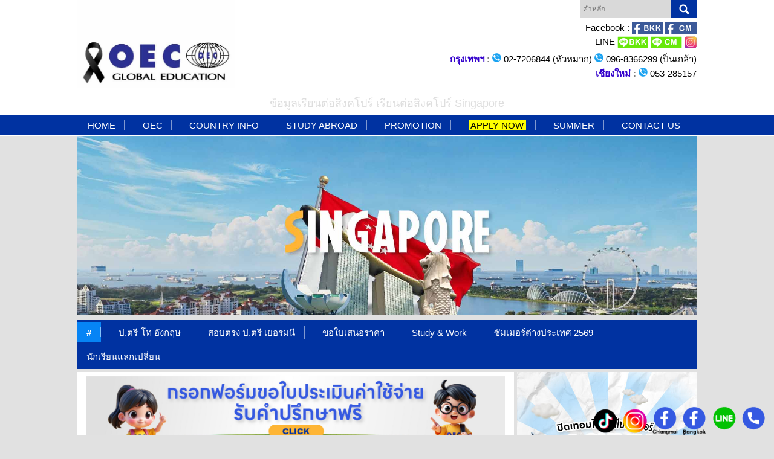

--- FILE ---
content_type: text/html
request_url: https://www.oecglobal.com/Other/Singapore_country_info.html
body_size: 20854
content:
<!DOCTYPE html>
<html>
<head>
    <title>ข้อมูลเรียนต่อสิงคโปร์  เรียนต่อสิงคโปร์ Singapore </title>
    <meta name="google-site-verification" content="vib17G6-ADXEeX28ECKiva5hoYGD9slGavu8Vcq6zJ0" />
    <meta name="description" content="OEC เป็นตัวแทนสถาบันติวการสอบเข้ามัธยม ในประเทศสิงคโป" />
    <meta name="keywords" content = "ภาษาที่ใช้ ศาสนา เวลา  ฤดูกาล  ข้อมูล ,เรียนต่อสิงคโปร์  Singapore  ,เรียนต่อสิงคโปร์,ระบบการศึกษาสิงคโปร์" />
    <meta charset="UTF-8">
<meta name="Generator" content="OEC Global Education  Copyright (C) 2005 - 2023  All rights reserved." />
<meta name="googlebot" content="archive" />
<meta name="robots" content="all">
<meta name="viewport" content="minimal-ui user-scalable=no, maximum-scale=1.0,width=device-width initial-scale=1.0" />
<!--<meta name="google-site-verification" content="vib17G6-ADXEeX28ECKiva5hoYGD9slGavu8Vcq6zJ0" />-->
<!-- Google tag (gtag.js) --> <script async src=https://www.googletagmanager.com/gtag/js?id=G-F0J0T69DGT></script> <script> window.dataLayer = window.dataLayer || []; function gtag(){dataLayer.push(arguments);} gtag('js', new Date()); gtag('config', 'G-F0J0T69DGT'); </script>
<link href="https://www.oecglobal.com/root/css/jquery.mCustomScrollbar.min.css" rel="stylesheet" type="text/css"/>
<link href="https://www.oecglobal.com/root/css/style.css" rel="stylesheet" type="text/css"/>
<link href="https://www.oecglobal.com/root/css/mobile.css" rel="stylesheet" type="text/css"/>
<link href="https://www.oecglobal.com/root/css/media.css" rel="stylesheet" type="text/css"/>
<link rel="icon" href="https://oecglobal.com/images/stories/PDF/oec_logo_icon.png">
<script src="https://www.oecglobal.com/root/js/jquery.js" type="text/javascript"></script>
<script src="https://www.oecglobal.com/root/js/jquery.mCustomScrollbar.concat.min.js" type="text/javascript"></script>
<script src="https://www.oecglobal.com/root/js/jquery.tab.js" type="text/javascript"></script>
<script src="https://www.oecglobal.com/root/js/jquery.slide.js" type="text/javascript"></script>
<script src="https://www.oecglobal.com/root/js/script.js" type="text/javascript"></script>
<!-- Go to www.addthis.com/dashboard to customize your tools -->
<!--<script type="text/javascript" src="//s7.addthis.com/js/300/addthis_widget.js#pubid=ra-5269e4292998db87" async="async"></script>-->
<script>
    $(document).ready(function () {
        $(".layout-event-list").tab();
        $(".layout-country-list").tab();
        $(".slide-thesun").slideThesun();
        $("#layout-review-list").mCustomScrollbar({axis: "x"});
        $("#layout-student-list").mCustomScrollbar();
    });
</script> 
<style>
.icon-menu-mobile{margin-top:2px;}
.icon-oec-mobile{display: none}
.icon-oec-mobile{position: fixed;top:0px;right: 5px;width:100px;z-index: 9;cursor: pointer;overflow: hidden;margin-top:8px;margin-right:20px;}
 .bg-menu{display: none} 
 .bg-menu{position: fixed;top:0px;width: 100%;z-index: 9;overflow: hidden;background: #fff;height:60px;margin-top:0px;}

 @media screen and (max-width: 500px) {
		 .icon-oec-mobile{display: block} 
		  .bg-menu{display: block} 
	  body{margin-top:70px;margin-bottom:50px;}
		 .contact-bar {margin-right: 23px;}
}
#logo_oec{width: 100px;}
.contact-bar {z-index: 20000;display: -webkit-box;display: -ms-flexbox;display: flex;position:fixed;bottom: 0;right: 0;height: 48px!important;  margin-right: 10px;}
.contact-bar-icon{cursor: pointer;}
.contact-bar-left {border-top-left-radius: 10px;}
.contact-bar-right {border-top-right-radius: 10px; }
.contact-icon {width:48px;height: 48px;-webkit-border-radius: 10px;-moz-border-radius:10px;border-radius: 10px;padding:0.5px;} 
</style>

</head>
<body>
<div class="bg-menu">
    <div class="icon-menu-mobile">
        <div></div>
        <div></div>
        <div></div>
    </div>
	    <div class="icon-oec-mobile"> 
		     <a href="https://www.oecglobal.com/"><img src="https://www.oecglobal.com/root/img/logo/logo.png" id="logo_oec"></a>
		</div>
</div>
    <section class="layout-menu-mobile">
        <div>
            <div class="icon-menu-mobile">
                <div></div>
                <div></div>
                <div></div>
            </div>
        </div>
        <ul class="list-inline">
    <li><a href="https://www.oecglobal.com/">HOME</a></li>
    <li class="more">
      <a href="#"> OEC</a> 
      <ul class="sub-menu">
        <li><a href="https://www.oecglobal.com/our_service_TH.html">Our Service</a></li>
          <!--<li><a href="https://www.oecglobal.com/our_study_course_Eng.html">Our Study Course</a></li>-->
          <li><a href="https://www.oecglobal.com/about_us_Thai.html">About us </a> <!--<li><img alt="" src="http://oecglobal.com/images/stories/PDF/oec_icon.png" style="height:15px; width:35px" /></li></li>-->
		  <li><a href="https://www.oecglobal.com/study_abroad_with_OEC.html">รู้จัก OEC มากขึ้น </a></li>
		  <li><a href="https://www.oecglobal.com/OEC_Team.html">ทีมงาน OEC Global Education</a></li>
		  <li><a href="https://www.oecglobal.com/Student_testimonial_exp.html">Student Testimonial</a></li>
		  
        </ul>
    </li>
    <li class="more">
        <a href="#">COUNTRY INFO</a>
        <ul class="sub-menu">
            <li><a href="https://www.oecglobal.com/UK/UK_studyaboard_info.html"><img alt="" src="https://www.oecglobal.com/images/stories/PDF/uk_icon.png" style="height:15px; width:20px" /> United Kingdom </a></li>
            <li><a href="https://www.oecglobal.com/USA/USA_studyaboard_info.html"><img alt="" src="https://www.oecglobal.com/images/stories/PDF/usa_icon.png" style="height:15px; width:20px" /> United States </a></li>
            <li><a href="https://www.oecglobal.com/AUS/AUS_studyaboard_info.html"><img alt="" src="https://www.oecglobal.com/images/stories/PDF/aus_icon.png" style="height:15px; width:20px" /> Australia </a></li>
            <li><a href="https://www.oecglobal.com/NZ/NZ_studyaboard_info.html"><img alt="" src="https://www.oecglobal.com/images/stories/PDF/nz_icon.png" style="height:15px; width:20px" /> New Zealand </a></li>
            <li><a href="https://www.oecglobal.com/CND/CAN_studyaboard_info.html"><img alt="" src="https://www.oecglobal.com/images/stories/PDF/ca_icon.png" style="height:15px; width:20px" /> Canada</a></li>
            <li><a href="https://www.oecglobal.com/Singapore_country_info.html"><img alt="" src="https://www.oecglobal.com/images/stories/PDF/sg_icon.png" style="height:15px; width:20px" /> Singapore</a></li>
			<li><a href="https://www.oecglobal.com/Malaysia_Info.html"><img alt="" src="https://www.oecglobal.com/images/stories/PDF/mls_icon.png" style="height:15px; width:20px" /> Malaysia </a> </li>
						<li><a href="https://www.oecglobal.com/Philippines_Info.html"><img alt="" src="https://www.oecglobal.com/images/stories/PDF/ph_icon.png" style="height:15px; width:20px" /> Philippines</a></li>
    <li class="more">
        <a href="#"><img alt="" src="https://www.oecglobal.com/images/stories/PDF/eu_icon.png" style="height:15px; width:20px" /> Europe</a>		
			<ul class="sub-menu">
			<li><a href="https://www.oecglobal.com/Switzerland_country_info.html"><img alt="" src="https://www.oecglobal.com/images/stories/PDF/sw_icon.png" style="height:15px; width:20px" /> Switzerland </a></li>
            <li><a href="https://www.oecglobal.com/Italy_country_info.html"><img alt="" src="https://www.oecglobal.com/images/stories/PDF/it_icon.png" style="height:15px; width:20px" /> Italy</a></li>
			 <li><a href="https://www.oecglobal.com/Germany_country_info.html"><img alt="" src="https://www.oecglobal.com/images/stories/PDF/gm_icon.png" style="height:15px; width:20px" /> Germany</a></li>
			<li><a href="https://www.oecglobal.com/Malta_studyaboard_info.html"><img alt="" src="https://www.oecglobal.com/images/stories/PDF/mal_icon.png" style="height:15px; width:20px" /> Malta</a></li>
			<li><a href="https://www.oecglobal.com/France_Studyaboard_Info.html"><img alt="" src="https://www.oecglobal.com/images/stories/PDF/fr_icon.png" style="height:15px; width:20px" /> France</a></li>
            <li><a href="https://www.oecglobal.com/Netherlands_Studyaboard_Info.html"><img alt="" src="https://www.oecglobal.com/images/stories/PDF/nl_icon.png" style="height:15px; width:20px" /> Netherlands</a></li>
            <li><a href="https://www.oecglobal.com/czech_Study_country_info.html"><img alt="" src="https://www.oecglobal.com/images/stories/PDF/cz_icon.png" style="height:15px; width:20px" /> Czech Republic </a></li>
            <li><a href="https://www.oecglobal.com/Study_Sweden_country_info.html"><img alt="" src="https://www.oecglobal.com/images/stories/PDF/swe_icon.png" style="height:15px; width:20px" /> Sweden </a></li>
		</ul>
        </ul>
    </li>
    <li class="more">
        <a href="#">STUDY ABROAD</a>
        <ul class="sub-menu">
            <li><a href="https://www.oecglobal.com/UK/UK_study_in_UK.html"><img alt="" src="https://www.oecglobal.com/images/stories/PDF/uk_icon.png" style="height:15px; width:20px" /> United Kingdom </a></li>
            <li><a href="https://www.oecglobal.com/USA/USA_study_in_USA.html"><img alt="" src="https://www.oecglobal.com/images/stories/PDF/usa_icon.png" style="height:15px; width:20px" /> United States </a></li>
            <li><a href="https://www.oecglobal.com/AUS/aus_study_in_AUS.html"><img alt="" src="https://www.oecglobal.com/images/stories/PDF/aus_icon.png" style="height:15px; width:20px" /> Australia    </a></li>
            <li><a href="https://www.oecglobal.com/NZ/NZ_study_in_NZ.html"><img alt="" src="https://www.oecglobal.com/images/stories/PDF/nz_icon.png" style="height:15px; width:20px" /> New Zealand   </a></li>
            <li><a href="https://www.oecglobal.com/CND/CAN_study_in_CAN.html"><img alt="" src="https://www.oecglobal.com/images/stories/PDF/ca_icon.png" style="height:15px; width:20px" /> Canada  </a></li>
            <li><a href="https://www.oecglobal.com/SG/Study_Singapore_SG.html"><img alt="" src="https://www.oecglobal.com/images/stories/PDF/sg_icon.png" style="height:15px; width:20px" /> Singapore   </a></li>
            <li><a href="https://www.oecglobal.com/Switzerland_Education_sys.html"><img alt="" src="https://www.oecglobal.com/images/stories/PDF/sw_icon.png" style="height:15px; width:20px" /> Switzerland   </a></li>
            <li><a href="https://www.oecglobal.com/GM/GM_Study_in_Germany.html"><img alt="" src="https://www.oecglobal.com/images/stories/PDF/gm_icon.png" style="height:15px; width:20px" /> Germany </a></li>
			<li><a href="https://www.oecglobal.com/UAE/Study_in_United_Arab_Emirates.html"><img alt="" src="https://www.oecglobal.com/images/stories/PDF/uae_icon.png" style="height:15px; width:20px" /> United Arab Emirates</a></li>
			<li><a href="https://www.oecglobal.com/Study_South_Korea.html"><img alt="" src="https://www.oecglobal.com/images/stories/PDF/skr_icon.png" style="height:15px; width:20px" /> South Korea </a></li>
			<li><a href="https://www.oecglobal.com/Study_in_Philippine.html"><img alt="" src="https://www.oecglobal.com/images/stories/PDF/ph_icon.png" style="height:15px; width:20px" /> Philippines</a></li>
			<li>  <a href="https://www.oecglobal.com/study_high_school_abroad.html"> High School</a> </li>
			<li>  <a href="https://www.oecglobal.com/Study_University_Abroad.html">Academic program </a> </li>
            <li>  <a href="https://www.oecglobal.com/study_and_work_abroad.html">Study & Work </a> </li>
			<li>  <a href="https://www.oecglobal.com/Summer_special_promotion.html"><mark> Summer Program </mark></a> </li>
            <li>  <a href="https://www.oecglobal.com/USA_Europe_Student_Exchange.html"> Student Exchange </a> </li>
		<li class="more">
        <a href="#">Others</a>		
			<ul class="sub-menu">
			<li><a href="https://www.oecglobal.com/Study_Europe.html"><img alt="" src="https://www.oecglobal.com/images/stories/PDF/eu_icon.png" style="height:15px; width:20px" /> Study Europe </a> </li>
			<li><a href="https://www.oecglobal.com/Study_in_Poland.html"><img alt="" src="https://www.oecglobal.com/images/stories/PDF/pl_icon.png" style="height:15px; width:20px" /> Poland</a></li>
			<li><a href="https://www.oecglobal.com/Study_in_Malta.html"><img alt="" src="https://www.oecglobal.com/images/stories/PDF/mal_icon.png" style="height:15px; width:20px" /> Malta </a></li>
			<li><a href="https://www.oecglobal.com/Study_in_Malaysia.html"><img alt="" src="https://www.oecglobal.com/images/stories/PDF/mls_icon.png" style="height:15px; width:20px" /> Malaysia </a> </li>
            <li><a href="https://www.oecglobal.com/Holland_International_Study_Centre_Netherlands.html"><img alt="" src="https://www.oecglobal.com/images/stories/PDF/nl_icon.png" style="height:15px; width:20px" /> Netherlands </a></li>
			<li><a href="https://www.oecglobal.com/Study_in_Ireland.html"><img alt="" src="https://www.oecglobal.com/images/stories/PDF/irl_icon.png" style="height:15px; width:20px" /> Ireland</a></li>
            <li><a href="https://www.oecglobal.com/IT/Study_in_Italy.html"><img alt="" src="https://www.oecglobal.com/images/stories/PDF/it_icon.png" style="height:15px; width:20px" /> Italy </a></li>
			<li><a href="https://www.oecglobal.com/Study_France.html"><img alt="" src="https://www.oecglobal.com/images/stories/PDF/fr_icon.png" style="height:15px; width:20px" /> France </a></li>
            <li><a href="https://www.oecglobal.com/czech_Technical_University_of_Ostrava_Study.html"><img alt="" src="https://www.oecglobal.com/images/stories/PDF/cz_icon.png" style="height:15px; width:20px" /> Czech Republic </a></li>
            <li><a href="https://www.oecglobal.com/Study_Sweden_Jonkoping_University.html"><img alt="" src="https://www.oecglobal.com/images/stories/PDF/swe_icon.png" style="height:15px; width:20px" /> Sweden </a></li>
			<li><a href="https://www.oecglobal.com/Study_in_Spian.html"><img alt="" src="https://www.oecglobal.com/images/stories/PDF/Spian_icon.png" style="height:15px; width:20px" /> Spian</a></li>
		</ul>
        </ul>
    </li>
    <li class="more">
        <a href="#">PROMOTION</a>
        <ul class="sub-menu">
            <li><a href="https://www.oecglobal.com/UK/Pro_English_UK.html"><img alt="" src="https://www.oecglobal.com/images/stories/PDF/uk_icon.png" style="height:15px; width:20px" /> UK Promotion</a></li>
            <li><a href="https://www.oecglobal.com/USA/Pro_English_USA.html"><img alt="" src="https://www.oecglobal.com/images/stories/PDF/usa_icon.png" style="height:15px; width:20px" /> USA Promotion </a></li>
            <li><a href="https://www.oecglobal.com/AUS/Pro_AUS_English.html"><img alt="" src="https://www.oecglobal.com/images/stories/PDF/aus_icon.png" style="height:15px; width:20px" /> Australia Promotion</a></li>
            <li><a href="https://www.oecglobal.com/NZ/Pro_English_summary_NZ.html"><img alt="" src="https://www.oecglobal.com/images/stories/PDF/nz_icon.png" style="height:15px; width:20px" /> New Zealand Promotion</a></li>
            <li><a href="https://www.oecglobal.com/CND/Pro_English_CAN.html"><img alt="" src="https://www.oecglobal.com/images/stories/PDF/ca_icon.png" style="height:15px; width:20px" />  Canada Promotion</a></li>
            <li><a href="https://www.oecglobal.com/Singapore_English_Chinese.html"><img alt="" src="https://www.oecglobal.com/images/stories/PDF/sg_icon.png" style="height:15px; width:20px" /> Singapore Promotion</a></li>
            <li><a href="https://www.oecglobal.com/Switz_BHMS_Hotel_Management_Switzerland.html"><img alt="" src="https://www.oecglobal.com/images/stories/PDF/sw_icon.png" style="height:15px; width:20px" />  Switzerland Promotion</a></li>
			<li><a href="https://www.oecglobal.com/UAE/Study_in_United_Arab_Emirates.html"><img alt="" src="https://www.oecglobal.com/images/stories/PDF/uae_icon.png" style="height:15px; width:20px" /> Dubai Promotion</a></li>
			<li><a href="https://www.oecglobal.com/Study_in_Philippine.html"><img alt="" src="https://www.oecglobal.com/images/stories/PDF/ph_icon.png" style="height:15px; width:20px" /> Philippines Promotion</a></li>
			<li><a href="https://www.oecglobal.com/GM/Study_in_Germany_pro.html"><img alt="" src="https://www.oecglobal.com/images/stories/PDF/gm_icon.png" style="height:15px; width:20px" /> Germany Promotion</a></li>
			<li><a href="https://www.oecglobal.com/IR/study_Ireland.html"><img alt="" src="https://www.oecglobal.com/images/stories/PDF/irl_icon.png" style="height:15px; width:20px" /> Ireland Promotion</a></li>
			<li><a href="https://www.oecglobal.com/Summer_special_promotion.html"> Summer Program </a></li>
			<li><a href="https://www.oecglobal.net/application/"><mark> สอบถามข้อมูลเรียนต่อ </mark></a></li>
			<!--<li><a href="https://www.oecglobal.com/other/Study_in_Philippine.html">Philippines Promotion</a></li>
            <li><a href="https://www.oecglobal.com/Other/Germanry_Aachen_Degree.html"> Germany Degree  </a></li>
            <li><a href="https://www.oecglobal.com/UK/UK_Master_degree.html"> UK Master Degree </a></li>
            <li><a href="https://www.oecglobal.com/Other/Summer_special_promotion.html"> Summer Course Promotion </a></li>
            <li><a href="https://www.oecglobal.com/other/USA_Europe_Student_Exchange.html"> Student Exchange </a> </li>		
		    <li class="more">			
			<a href="#">Other Promotions</a>		-->
			<ul class="sub-menu">
		</ul>
        </ul>
    </li>
    <li><a href="https://www.oecglobal.net/application/"><mark> APPLY NOW </mark></a></li>
    <li><a href="https://www.oecglobal.com/Summer_special_promotion.html">SUMMER</a></li>
	<!--<li><a href="https://www.oecglobal.com/Study_in_Europe_Fair.html"> EUROPE FAIR 2024 </a></li>
	<li><a href="https://www.oecglobal.com/oec_event.php">EVENTS</a></li>-->
    <li class="more">
        <a href="#">CONTACT US</a>
        <ul class="sub-menu">
            <li><a href="https://www.oecglobal.com/oec_contact_BKK.html"><img alt="" src="https://www.oecglobal.com/images/stories/PDF/building_icon.png" style="height:20px; width:20px" /> Bangkok Office</a></li>
            <li><a href="https://www.oecglobal.com/oec_contact_CM.html"><img alt="" src="https://www.oecglobal.com/images/stories/PDF/building_icon.png" style="height:20px; width:20px" /> Chiang Mai Office</a></li>
            <li><a href="https://www.oecglobal.com/oec_contact_VN_ENG.html"><img alt="" src="https://www.oecglobal.com/images/stories/PDF/building_icon.png" style="height:20px; width:20px" /> Ho Chi Minh City</a></li>
            <li><a target="_blank" href="https://www.facebook.com/oecbangkok"><img alt="" src="https://www.oecglobal.com/images/stories/PDF/FB-icon.png" style="height:20px; width:20px" /> Facebook Bangkok</a></li>
            <li><a target="_blank" href="https://www.facebook.com/oecchiangmai"><img alt="" src="https://www.oecglobal.com/images/stories/PDF/FB-icon.png" style="height:20px; width:20px" /> Facebook Chiangmai</a></li>
            <li><a target="_blank" href="https://line.me/ti/p/%40ibf6087g"><img alt="" src="https://www.oecglobal.com/root/img/icon/line-it.png" style="height:20px; width:20px" /> LINE Official</a></li>
			<li><a target="_blank" href="https://www.instagram.com/oecglobaleducation/"><img alt="" src="https://www.oecglobal.com/root/img/icon/i.png" style="height:20px; width:20px" /> Instagram</a></li>
			<li><a target="_blank" href="https://www.tiktok.com/@oecglobaleducation"><img alt="" src="https://www.oecglobal.com/root/img/icon/Tiktok.png" style="height:20px; width:20px" /> Tiktok Bangkok</a></li>
			<li><a target="_blank" href="https://www.tiktok.com/@oecchiangmai"><img alt="" src="https://www.oecglobal.com/root/img/icon/Tiktok.png" style="height:20px; width:20px" /> Tiktok Chiangmai</a></li>
			<li><a target="_blank" href="https://x.com/oecglobal"><img alt="" src="https://www.oecglobal.com/root/img/icon/x_icon.png" style="height:20px; width:20px" /> x (twitter)</a></li>
<!--<li><a href="https://www.oecglobal.com/Job_Opportunities.html"><img alt="" src="https://www.oecglobal.com/images/stories/PDF/Job_icon.png" style="height:20px; width:20px" /> Job Opportunities</a></li>-->
			<!--<li><a href="https://www.oecglobal.com/Announce.html"><img alt="" src="https://www.oecglobal.com/images/stories/PDF/Announce_icon.png" style="height:20px; width:20px" /> OEC Announce</a></li>-->
            <!--<li><a target="_blank" href="https://www.oecglobal.com/public_html/job/sitemap.php"><img alt="" src="https://www.oecglobal.com/images/stories/PDF/Sitemap_icon.png" style="height:20px; width:20px" /> Sitemap</a></li>-->
        </ul>
    </li>
</ul>
    </section>
    <article>
        <header class="header ma">
            <article>
    <section class="w50 fl">
        <a href="https://www.oecglobal.com/"><img src="https://www.oecglobal.com/root/img/logo/Logo_40_Ribbon.jpg" id="logo"></a>
    </section>
    <section class="w50 fl tr">
        <form method="get" id="search" action="https://www.oecglobal.com/search.php">
            <input type="text" class="search" placeholder="คำหลัก" name="keyword">
            <button type="submit">Submit</button>
        </form>

        <p class="clear">
            <span style="color:#000000">Facebook : </span>
            <a href="https://www.facebook.com/oecbangkok" title="oecbangkok" target="_blank">
                <img src="https://www.oecglobal.com/root/img/icon/fb-bkk.png" class="icon-social">
            </a> 
            <a href="https://www.facebook.com/oecchiangmai" target="_blank" title="oecbang CM">
                <img src="https://www.oecglobal.com/root/img/icon/fb-cm.png" class="icon-social">
            </a>
        </p>
        <p>
            <span style="color:#000000">LINE </span>
            <a href="https://www.oecglobal.com/LINE_OEC.html" target="_blank">
                <img src="https://www.oecglobal.com/root/img/icon/line-bkk.png" class="icon-social"> 
            </a>
            <a href="https://www.oecglobal.com/LINE_OEC_Chiangmai.html" target="_blank">
                <img src="https://www.oecglobal.com/root/img/icon/line-cm.png" class="icon-social">
            </a>
            <a href="https://www.instagram.com/oecglobaleducation/" title="instagram" target="_blank">
                <img height="32" src="https://www.oecglobal.com/root/img/icon/i.png" class="icon-social">
            </a>
			<!--<a href="https://www.youtube.com/channel/UCUnUfU8IgobXG4chqct7hyQ" title="instagram" target="_blank">
                <img height="32" src="https://www.oecglobal.com/root/img/icon/y.png" class="icon-social">
            </a>-->
        </p>
        <div class="layout-like">
            <div id="fb-root"></div>
          <script>(function (d, s, id) {
                    var js, fjs = d.getElementsByTagName(s)[0];
                    if (d.getElementById(id))
                        return;
                    js = d.createElement(s);
                    js.id = id;
                    js.src = "//connect.facebook.net/th_TH/sdk.js#xfbml=1&appId=224821111047577&version=v2.0";
                    fjs.parentNode.insertBefore(js, fjs);
                }(document, 'script', 'facebook-jssdk'));</script>
            <b><span style="color:#3300CC">กรุงเทพฯ</span> : </b><span style="color:#000000"><img alt="" src="https://www.oecglobal.com/images/stories/PDF/CallIcon.png" style="height:15px; width:15px" /> 02-7206844 (หัวหมาก) <img alt="" src="https://www.oecglobal.com/images/stories/PDF/CallIcon.png" style="height:15px; width:15px" /> 096-8366299 (ปิ่นเกล้า) </span> <b><p><span style="color:#3300CC">เชียงใหม่ </span>: </b><span style="color:#000000"><img alt="" src="https://www.oecglobal.com/images/stories/PDF/CallIcon.png" style="height:15px; width:15px" /> 053-285157</p></span>
            <div class="fb-like" data-href="https://www.facebook.com/oecbangkok" data-layout="button_count" data-action="like" data-show-faces="true" data-share="false"></div>
        </div>
    </section>
    <h1 class="title-top-page">ข้อมูลเรียนต่อสิงคโปร์  เรียนต่อสิงคโปร์ Singapore </h1>
</article>
        </header>
        <section class="content ma">
            <nav class="menu-main">
                <ul class="list-inline">
    <li><a href="https://www.oecglobal.com/">HOME</a></li>
    <li class="more">
      <a href="#"> OEC</a> 
      <ul class="sub-menu">
        <li><a href="https://www.oecglobal.com/our_service_TH.html">Our Service</a></li>
          <!--<li><a href="https://www.oecglobal.com/our_study_course_Eng.html">Our Study Course</a></li>-->
          <li><a href="https://www.oecglobal.com/about_us_Thai.html">About us </a> <!--<li><img alt="" src="http://oecglobal.com/images/stories/PDF/oec_icon.png" style="height:15px; width:35px" /></li></li>-->
		  <li><a href="https://www.oecglobal.com/study_abroad_with_OEC.html">รู้จัก OEC มากขึ้น </a></li>
		  <li><a href="https://www.oecglobal.com/OEC_Team.html">ทีมงาน OEC Global Education</a></li>
		  <li><a href="https://www.oecglobal.com/Student_testimonial_exp.html">Student Testimonial</a></li>
		  
        </ul>
    </li>
    <li class="more">
        <a href="#">COUNTRY INFO</a>
        <ul class="sub-menu">
            <li><a href="https://www.oecglobal.com/UK/UK_studyaboard_info.html"><img alt="" src="https://www.oecglobal.com/images/stories/PDF/uk_icon.png" style="height:15px; width:20px" /> United Kingdom </a></li>
            <li><a href="https://www.oecglobal.com/USA/USA_studyaboard_info.html"><img alt="" src="https://www.oecglobal.com/images/stories/PDF/usa_icon.png" style="height:15px; width:20px" /> United States </a></li>
            <li><a href="https://www.oecglobal.com/AUS/AUS_studyaboard_info.html"><img alt="" src="https://www.oecglobal.com/images/stories/PDF/aus_icon.png" style="height:15px; width:20px" /> Australia </a></li>
            <li><a href="https://www.oecglobal.com/NZ/NZ_studyaboard_info.html"><img alt="" src="https://www.oecglobal.com/images/stories/PDF/nz_icon.png" style="height:15px; width:20px" /> New Zealand </a></li>
            <li><a href="https://www.oecglobal.com/CND/CAN_studyaboard_info.html"><img alt="" src="https://www.oecglobal.com/images/stories/PDF/ca_icon.png" style="height:15px; width:20px" /> Canada</a></li>
            <li><a href="https://www.oecglobal.com/Singapore_country_info.html"><img alt="" src="https://www.oecglobal.com/images/stories/PDF/sg_icon.png" style="height:15px; width:20px" /> Singapore</a></li>
			<li><a href="https://www.oecglobal.com/Malaysia_Info.html"><img alt="" src="https://www.oecglobal.com/images/stories/PDF/mls_icon.png" style="height:15px; width:20px" /> Malaysia </a> </li>
						<li><a href="https://www.oecglobal.com/Philippines_Info.html"><img alt="" src="https://www.oecglobal.com/images/stories/PDF/ph_icon.png" style="height:15px; width:20px" /> Philippines</a></li>
    <li class="more">
        <a href="#"><img alt="" src="https://www.oecglobal.com/images/stories/PDF/eu_icon.png" style="height:15px; width:20px" /> Europe</a>		
			<ul class="sub-menu">
			<li><a href="https://www.oecglobal.com/Switzerland_country_info.html"><img alt="" src="https://www.oecglobal.com/images/stories/PDF/sw_icon.png" style="height:15px; width:20px" /> Switzerland </a></li>
            <li><a href="https://www.oecglobal.com/Italy_country_info.html"><img alt="" src="https://www.oecglobal.com/images/stories/PDF/it_icon.png" style="height:15px; width:20px" /> Italy</a></li>
			 <li><a href="https://www.oecglobal.com/Germany_country_info.html"><img alt="" src="https://www.oecglobal.com/images/stories/PDF/gm_icon.png" style="height:15px; width:20px" /> Germany</a></li>
			<li><a href="https://www.oecglobal.com/Malta_studyaboard_info.html"><img alt="" src="https://www.oecglobal.com/images/stories/PDF/mal_icon.png" style="height:15px; width:20px" /> Malta</a></li>
			<li><a href="https://www.oecglobal.com/France_Studyaboard_Info.html"><img alt="" src="https://www.oecglobal.com/images/stories/PDF/fr_icon.png" style="height:15px; width:20px" /> France</a></li>
            <li><a href="https://www.oecglobal.com/Netherlands_Studyaboard_Info.html"><img alt="" src="https://www.oecglobal.com/images/stories/PDF/nl_icon.png" style="height:15px; width:20px" /> Netherlands</a></li>
            <li><a href="https://www.oecglobal.com/czech_Study_country_info.html"><img alt="" src="https://www.oecglobal.com/images/stories/PDF/cz_icon.png" style="height:15px; width:20px" /> Czech Republic </a></li>
            <li><a href="https://www.oecglobal.com/Study_Sweden_country_info.html"><img alt="" src="https://www.oecglobal.com/images/stories/PDF/swe_icon.png" style="height:15px; width:20px" /> Sweden </a></li>
		</ul>
        </ul>
    </li>
    <li class="more">
        <a href="#">STUDY ABROAD</a>
        <ul class="sub-menu">
            <li><a href="https://www.oecglobal.com/UK/UK_study_in_UK.html"><img alt="" src="https://www.oecglobal.com/images/stories/PDF/uk_icon.png" style="height:15px; width:20px" /> United Kingdom </a></li>
            <li><a href="https://www.oecglobal.com/USA/USA_study_in_USA.html"><img alt="" src="https://www.oecglobal.com/images/stories/PDF/usa_icon.png" style="height:15px; width:20px" /> United States </a></li>
            <li><a href="https://www.oecglobal.com/AUS/aus_study_in_AUS.html"><img alt="" src="https://www.oecglobal.com/images/stories/PDF/aus_icon.png" style="height:15px; width:20px" /> Australia    </a></li>
            <li><a href="https://www.oecglobal.com/NZ/NZ_study_in_NZ.html"><img alt="" src="https://www.oecglobal.com/images/stories/PDF/nz_icon.png" style="height:15px; width:20px" /> New Zealand   </a></li>
            <li><a href="https://www.oecglobal.com/CND/CAN_study_in_CAN.html"><img alt="" src="https://www.oecglobal.com/images/stories/PDF/ca_icon.png" style="height:15px; width:20px" /> Canada  </a></li>
            <li><a href="https://www.oecglobal.com/SG/Study_Singapore_SG.html"><img alt="" src="https://www.oecglobal.com/images/stories/PDF/sg_icon.png" style="height:15px; width:20px" /> Singapore   </a></li>
            <li><a href="https://www.oecglobal.com/Switzerland_Education_sys.html"><img alt="" src="https://www.oecglobal.com/images/stories/PDF/sw_icon.png" style="height:15px; width:20px" /> Switzerland   </a></li>
            <li><a href="https://www.oecglobal.com/GM/GM_Study_in_Germany.html"><img alt="" src="https://www.oecglobal.com/images/stories/PDF/gm_icon.png" style="height:15px; width:20px" /> Germany </a></li>
			<li><a href="https://www.oecglobal.com/UAE/Study_in_United_Arab_Emirates.html"><img alt="" src="https://www.oecglobal.com/images/stories/PDF/uae_icon.png" style="height:15px; width:20px" /> United Arab Emirates</a></li>
			<li><a href="https://www.oecglobal.com/Study_South_Korea.html"><img alt="" src="https://www.oecglobal.com/images/stories/PDF/skr_icon.png" style="height:15px; width:20px" /> South Korea </a></li>
			<li><a href="https://www.oecglobal.com/Study_in_Philippine.html"><img alt="" src="https://www.oecglobal.com/images/stories/PDF/ph_icon.png" style="height:15px; width:20px" /> Philippines</a></li>
			<li>  <a href="https://www.oecglobal.com/study_high_school_abroad.html"> High School</a> </li>
			<li>  <a href="https://www.oecglobal.com/Study_University_Abroad.html">Academic program </a> </li>
            <li>  <a href="https://www.oecglobal.com/study_and_work_abroad.html">Study & Work </a> </li>
			<li>  <a href="https://www.oecglobal.com/Summer_special_promotion.html"><mark> Summer Program </mark></a> </li>
            <li>  <a href="https://www.oecglobal.com/USA_Europe_Student_Exchange.html"> Student Exchange </a> </li>
		<li class="more">
        <a href="#">Others</a>		
			<ul class="sub-menu">
			<li><a href="https://www.oecglobal.com/Study_Europe.html"><img alt="" src="https://www.oecglobal.com/images/stories/PDF/eu_icon.png" style="height:15px; width:20px" /> Study Europe </a> </li>
			<li><a href="https://www.oecglobal.com/Study_in_Poland.html"><img alt="" src="https://www.oecglobal.com/images/stories/PDF/pl_icon.png" style="height:15px; width:20px" /> Poland</a></li>
			<li><a href="https://www.oecglobal.com/Study_in_Malta.html"><img alt="" src="https://www.oecglobal.com/images/stories/PDF/mal_icon.png" style="height:15px; width:20px" /> Malta </a></li>
			<li><a href="https://www.oecglobal.com/Study_in_Malaysia.html"><img alt="" src="https://www.oecglobal.com/images/stories/PDF/mls_icon.png" style="height:15px; width:20px" /> Malaysia </a> </li>
            <li><a href="https://www.oecglobal.com/Holland_International_Study_Centre_Netherlands.html"><img alt="" src="https://www.oecglobal.com/images/stories/PDF/nl_icon.png" style="height:15px; width:20px" /> Netherlands </a></li>
			<li><a href="https://www.oecglobal.com/Study_in_Ireland.html"><img alt="" src="https://www.oecglobal.com/images/stories/PDF/irl_icon.png" style="height:15px; width:20px" /> Ireland</a></li>
            <li><a href="https://www.oecglobal.com/IT/Study_in_Italy.html"><img alt="" src="https://www.oecglobal.com/images/stories/PDF/it_icon.png" style="height:15px; width:20px" /> Italy </a></li>
			<li><a href="https://www.oecglobal.com/Study_France.html"><img alt="" src="https://www.oecglobal.com/images/stories/PDF/fr_icon.png" style="height:15px; width:20px" /> France </a></li>
            <li><a href="https://www.oecglobal.com/czech_Technical_University_of_Ostrava_Study.html"><img alt="" src="https://www.oecglobal.com/images/stories/PDF/cz_icon.png" style="height:15px; width:20px" /> Czech Republic </a></li>
            <li><a href="https://www.oecglobal.com/Study_Sweden_Jonkoping_University.html"><img alt="" src="https://www.oecglobal.com/images/stories/PDF/swe_icon.png" style="height:15px; width:20px" /> Sweden </a></li>
			<li><a href="https://www.oecglobal.com/Study_in_Spian.html"><img alt="" src="https://www.oecglobal.com/images/stories/PDF/Spian_icon.png" style="height:15px; width:20px" /> Spian</a></li>
		</ul>
        </ul>
    </li>
    <li class="more">
        <a href="#">PROMOTION</a>
        <ul class="sub-menu">
            <li><a href="https://www.oecglobal.com/UK/Pro_English_UK.html"><img alt="" src="https://www.oecglobal.com/images/stories/PDF/uk_icon.png" style="height:15px; width:20px" /> UK Promotion</a></li>
            <li><a href="https://www.oecglobal.com/USA/Pro_English_USA.html"><img alt="" src="https://www.oecglobal.com/images/stories/PDF/usa_icon.png" style="height:15px; width:20px" /> USA Promotion </a></li>
            <li><a href="https://www.oecglobal.com/AUS/Pro_AUS_English.html"><img alt="" src="https://www.oecglobal.com/images/stories/PDF/aus_icon.png" style="height:15px; width:20px" /> Australia Promotion</a></li>
            <li><a href="https://www.oecglobal.com/NZ/Pro_English_summary_NZ.html"><img alt="" src="https://www.oecglobal.com/images/stories/PDF/nz_icon.png" style="height:15px; width:20px" /> New Zealand Promotion</a></li>
            <li><a href="https://www.oecglobal.com/CND/Pro_English_CAN.html"><img alt="" src="https://www.oecglobal.com/images/stories/PDF/ca_icon.png" style="height:15px; width:20px" />  Canada Promotion</a></li>
            <li><a href="https://www.oecglobal.com/Singapore_English_Chinese.html"><img alt="" src="https://www.oecglobal.com/images/stories/PDF/sg_icon.png" style="height:15px; width:20px" /> Singapore Promotion</a></li>
            <li><a href="https://www.oecglobal.com/Switz_BHMS_Hotel_Management_Switzerland.html"><img alt="" src="https://www.oecglobal.com/images/stories/PDF/sw_icon.png" style="height:15px; width:20px" />  Switzerland Promotion</a></li>
			<li><a href="https://www.oecglobal.com/UAE/Study_in_United_Arab_Emirates.html"><img alt="" src="https://www.oecglobal.com/images/stories/PDF/uae_icon.png" style="height:15px; width:20px" /> Dubai Promotion</a></li>
			<li><a href="https://www.oecglobal.com/Study_in_Philippine.html"><img alt="" src="https://www.oecglobal.com/images/stories/PDF/ph_icon.png" style="height:15px; width:20px" /> Philippines Promotion</a></li>
			<li><a href="https://www.oecglobal.com/GM/Study_in_Germany_pro.html"><img alt="" src="https://www.oecglobal.com/images/stories/PDF/gm_icon.png" style="height:15px; width:20px" /> Germany Promotion</a></li>
			<li><a href="https://www.oecglobal.com/IR/study_Ireland.html"><img alt="" src="https://www.oecglobal.com/images/stories/PDF/irl_icon.png" style="height:15px; width:20px" /> Ireland Promotion</a></li>
			<li><a href="https://www.oecglobal.com/Summer_special_promotion.html"> Summer Program </a></li>
			<li><a href="https://www.oecglobal.net/application/"><mark> สอบถามข้อมูลเรียนต่อ </mark></a></li>
			<!--<li><a href="https://www.oecglobal.com/other/Study_in_Philippine.html">Philippines Promotion</a></li>
            <li><a href="https://www.oecglobal.com/Other/Germanry_Aachen_Degree.html"> Germany Degree  </a></li>
            <li><a href="https://www.oecglobal.com/UK/UK_Master_degree.html"> UK Master Degree </a></li>
            <li><a href="https://www.oecglobal.com/Other/Summer_special_promotion.html"> Summer Course Promotion </a></li>
            <li><a href="https://www.oecglobal.com/other/USA_Europe_Student_Exchange.html"> Student Exchange </a> </li>		
		    <li class="more">			
			<a href="#">Other Promotions</a>		-->
			<ul class="sub-menu">
		</ul>
        </ul>
    </li>
    <li><a href="https://www.oecglobal.net/application/"><mark> APPLY NOW </mark></a></li>
    <li><a href="https://www.oecglobal.com/Summer_special_promotion.html">SUMMER</a></li>
	<!--<li><a href="https://www.oecglobal.com/Study_in_Europe_Fair.html"> EUROPE FAIR 2024 </a></li>
	<li><a href="https://www.oecglobal.com/oec_event.php">EVENTS</a></li>-->
    <li class="more">
        <a href="#">CONTACT US</a>
        <ul class="sub-menu">
            <li><a href="https://www.oecglobal.com/oec_contact_BKK.html"><img alt="" src="https://www.oecglobal.com/images/stories/PDF/building_icon.png" style="height:20px; width:20px" /> Bangkok Office</a></li>
            <li><a href="https://www.oecglobal.com/oec_contact_CM.html"><img alt="" src="https://www.oecglobal.com/images/stories/PDF/building_icon.png" style="height:20px; width:20px" /> Chiang Mai Office</a></li>
            <li><a href="https://www.oecglobal.com/oec_contact_VN_ENG.html"><img alt="" src="https://www.oecglobal.com/images/stories/PDF/building_icon.png" style="height:20px; width:20px" /> Ho Chi Minh City</a></li>
            <li><a target="_blank" href="https://www.facebook.com/oecbangkok"><img alt="" src="https://www.oecglobal.com/images/stories/PDF/FB-icon.png" style="height:20px; width:20px" /> Facebook Bangkok</a></li>
            <li><a target="_blank" href="https://www.facebook.com/oecchiangmai"><img alt="" src="https://www.oecglobal.com/images/stories/PDF/FB-icon.png" style="height:20px; width:20px" /> Facebook Chiangmai</a></li>
            <li><a target="_blank" href="https://line.me/ti/p/%40ibf6087g"><img alt="" src="https://www.oecglobal.com/root/img/icon/line-it.png" style="height:20px; width:20px" /> LINE Official</a></li>
			<li><a target="_blank" href="https://www.instagram.com/oecglobaleducation/"><img alt="" src="https://www.oecglobal.com/root/img/icon/i.png" style="height:20px; width:20px" /> Instagram</a></li>
			<li><a target="_blank" href="https://www.tiktok.com/@oecglobaleducation"><img alt="" src="https://www.oecglobal.com/root/img/icon/Tiktok.png" style="height:20px; width:20px" /> Tiktok Bangkok</a></li>
			<li><a target="_blank" href="https://www.tiktok.com/@oecchiangmai"><img alt="" src="https://www.oecglobal.com/root/img/icon/Tiktok.png" style="height:20px; width:20px" /> Tiktok Chiangmai</a></li>
			<li><a target="_blank" href="https://x.com/oecglobal"><img alt="" src="https://www.oecglobal.com/root/img/icon/x_icon.png" style="height:20px; width:20px" /> x (twitter)</a></li>
<!--<li><a href="https://www.oecglobal.com/Job_Opportunities.html"><img alt="" src="https://www.oecglobal.com/images/stories/PDF/Job_icon.png" style="height:20px; width:20px" /> Job Opportunities</a></li>-->
			<!--<li><a href="https://www.oecglobal.com/Announce.html"><img alt="" src="https://www.oecglobal.com/images/stories/PDF/Announce_icon.png" style="height:20px; width:20px" /> OEC Announce</a></li>-->
            <!--<li><a target="_blank" href="https://www.oecglobal.com/public_html/job/sitemap.php"><img alt="" src="https://www.oecglobal.com/images/stories/PDF/Sitemap_icon.png" style="height:20px; width:20px" /> Sitemap</a></li>-->
        </ul>
    </li>
</ul>
            </nav>
            <nav class="menu-main fixed">
                <ul class="list-inline">
    <li><a href="https://www.oecglobal.com/">HOME</a></li>
    <li class="more">
      <a href="#"> OEC</a> 
      <ul class="sub-menu">
        <li><a href="https://www.oecglobal.com/our_service_TH.html">Our Service</a></li>
          <!--<li><a href="https://www.oecglobal.com/our_study_course_Eng.html">Our Study Course</a></li>-->
          <li><a href="https://www.oecglobal.com/about_us_Thai.html">About us </a> <!--<li><img alt="" src="http://oecglobal.com/images/stories/PDF/oec_icon.png" style="height:15px; width:35px" /></li></li>-->
		  <li><a href="https://www.oecglobal.com/study_abroad_with_OEC.html">รู้จัก OEC มากขึ้น </a></li>
		  <li><a href="https://www.oecglobal.com/OEC_Team.html">ทีมงาน OEC Global Education</a></li>
		  <li><a href="https://www.oecglobal.com/Student_testimonial_exp.html">Student Testimonial</a></li>
		  
        </ul>
    </li>
    <li class="more">
        <a href="#">COUNTRY INFO</a>
        <ul class="sub-menu">
            <li><a href="https://www.oecglobal.com/UK/UK_studyaboard_info.html"><img alt="" src="https://www.oecglobal.com/images/stories/PDF/uk_icon.png" style="height:15px; width:20px" /> United Kingdom </a></li>
            <li><a href="https://www.oecglobal.com/USA/USA_studyaboard_info.html"><img alt="" src="https://www.oecglobal.com/images/stories/PDF/usa_icon.png" style="height:15px; width:20px" /> United States </a></li>
            <li><a href="https://www.oecglobal.com/AUS/AUS_studyaboard_info.html"><img alt="" src="https://www.oecglobal.com/images/stories/PDF/aus_icon.png" style="height:15px; width:20px" /> Australia </a></li>
            <li><a href="https://www.oecglobal.com/NZ/NZ_studyaboard_info.html"><img alt="" src="https://www.oecglobal.com/images/stories/PDF/nz_icon.png" style="height:15px; width:20px" /> New Zealand </a></li>
            <li><a href="https://www.oecglobal.com/CND/CAN_studyaboard_info.html"><img alt="" src="https://www.oecglobal.com/images/stories/PDF/ca_icon.png" style="height:15px; width:20px" /> Canada</a></li>
            <li><a href="https://www.oecglobal.com/Singapore_country_info.html"><img alt="" src="https://www.oecglobal.com/images/stories/PDF/sg_icon.png" style="height:15px; width:20px" /> Singapore</a></li>
			<li><a href="https://www.oecglobal.com/Malaysia_Info.html"><img alt="" src="https://www.oecglobal.com/images/stories/PDF/mls_icon.png" style="height:15px; width:20px" /> Malaysia </a> </li>
						<li><a href="https://www.oecglobal.com/Philippines_Info.html"><img alt="" src="https://www.oecglobal.com/images/stories/PDF/ph_icon.png" style="height:15px; width:20px" /> Philippines</a></li>
    <li class="more">
        <a href="#"><img alt="" src="https://www.oecglobal.com/images/stories/PDF/eu_icon.png" style="height:15px; width:20px" /> Europe</a>		
			<ul class="sub-menu">
			<li><a href="https://www.oecglobal.com/Switzerland_country_info.html"><img alt="" src="https://www.oecglobal.com/images/stories/PDF/sw_icon.png" style="height:15px; width:20px" /> Switzerland </a></li>
            <li><a href="https://www.oecglobal.com/Italy_country_info.html"><img alt="" src="https://www.oecglobal.com/images/stories/PDF/it_icon.png" style="height:15px; width:20px" /> Italy</a></li>
			 <li><a href="https://www.oecglobal.com/Germany_country_info.html"><img alt="" src="https://www.oecglobal.com/images/stories/PDF/gm_icon.png" style="height:15px; width:20px" /> Germany</a></li>
			<li><a href="https://www.oecglobal.com/Malta_studyaboard_info.html"><img alt="" src="https://www.oecglobal.com/images/stories/PDF/mal_icon.png" style="height:15px; width:20px" /> Malta</a></li>
			<li><a href="https://www.oecglobal.com/France_Studyaboard_Info.html"><img alt="" src="https://www.oecglobal.com/images/stories/PDF/fr_icon.png" style="height:15px; width:20px" /> France</a></li>
            <li><a href="https://www.oecglobal.com/Netherlands_Studyaboard_Info.html"><img alt="" src="https://www.oecglobal.com/images/stories/PDF/nl_icon.png" style="height:15px; width:20px" /> Netherlands</a></li>
            <li><a href="https://www.oecglobal.com/czech_Study_country_info.html"><img alt="" src="https://www.oecglobal.com/images/stories/PDF/cz_icon.png" style="height:15px; width:20px" /> Czech Republic </a></li>
            <li><a href="https://www.oecglobal.com/Study_Sweden_country_info.html"><img alt="" src="https://www.oecglobal.com/images/stories/PDF/swe_icon.png" style="height:15px; width:20px" /> Sweden </a></li>
		</ul>
        </ul>
    </li>
    <li class="more">
        <a href="#">STUDY ABROAD</a>
        <ul class="sub-menu">
            <li><a href="https://www.oecglobal.com/UK/UK_study_in_UK.html"><img alt="" src="https://www.oecglobal.com/images/stories/PDF/uk_icon.png" style="height:15px; width:20px" /> United Kingdom </a></li>
            <li><a href="https://www.oecglobal.com/USA/USA_study_in_USA.html"><img alt="" src="https://www.oecglobal.com/images/stories/PDF/usa_icon.png" style="height:15px; width:20px" /> United States </a></li>
            <li><a href="https://www.oecglobal.com/AUS/aus_study_in_AUS.html"><img alt="" src="https://www.oecglobal.com/images/stories/PDF/aus_icon.png" style="height:15px; width:20px" /> Australia    </a></li>
            <li><a href="https://www.oecglobal.com/NZ/NZ_study_in_NZ.html"><img alt="" src="https://www.oecglobal.com/images/stories/PDF/nz_icon.png" style="height:15px; width:20px" /> New Zealand   </a></li>
            <li><a href="https://www.oecglobal.com/CND/CAN_study_in_CAN.html"><img alt="" src="https://www.oecglobal.com/images/stories/PDF/ca_icon.png" style="height:15px; width:20px" /> Canada  </a></li>
            <li><a href="https://www.oecglobal.com/SG/Study_Singapore_SG.html"><img alt="" src="https://www.oecglobal.com/images/stories/PDF/sg_icon.png" style="height:15px; width:20px" /> Singapore   </a></li>
            <li><a href="https://www.oecglobal.com/Switzerland_Education_sys.html"><img alt="" src="https://www.oecglobal.com/images/stories/PDF/sw_icon.png" style="height:15px; width:20px" /> Switzerland   </a></li>
            <li><a href="https://www.oecglobal.com/GM/GM_Study_in_Germany.html"><img alt="" src="https://www.oecglobal.com/images/stories/PDF/gm_icon.png" style="height:15px; width:20px" /> Germany </a></li>
			<li><a href="https://www.oecglobal.com/UAE/Study_in_United_Arab_Emirates.html"><img alt="" src="https://www.oecglobal.com/images/stories/PDF/uae_icon.png" style="height:15px; width:20px" /> United Arab Emirates</a></li>
			<li><a href="https://www.oecglobal.com/Study_South_Korea.html"><img alt="" src="https://www.oecglobal.com/images/stories/PDF/skr_icon.png" style="height:15px; width:20px" /> South Korea </a></li>
			<li><a href="https://www.oecglobal.com/Study_in_Philippine.html"><img alt="" src="https://www.oecglobal.com/images/stories/PDF/ph_icon.png" style="height:15px; width:20px" /> Philippines</a></li>
			<li>  <a href="https://www.oecglobal.com/study_high_school_abroad.html"> High School</a> </li>
			<li>  <a href="https://www.oecglobal.com/Study_University_Abroad.html">Academic program </a> </li>
            <li>  <a href="https://www.oecglobal.com/study_and_work_abroad.html">Study & Work </a> </li>
			<li>  <a href="https://www.oecglobal.com/Summer_special_promotion.html"><mark> Summer Program </mark></a> </li>
            <li>  <a href="https://www.oecglobal.com/USA_Europe_Student_Exchange.html"> Student Exchange </a> </li>
		<li class="more">
        <a href="#">Others</a>		
			<ul class="sub-menu">
			<li><a href="https://www.oecglobal.com/Study_Europe.html"><img alt="" src="https://www.oecglobal.com/images/stories/PDF/eu_icon.png" style="height:15px; width:20px" /> Study Europe </a> </li>
			<li><a href="https://www.oecglobal.com/Study_in_Poland.html"><img alt="" src="https://www.oecglobal.com/images/stories/PDF/pl_icon.png" style="height:15px; width:20px" /> Poland</a></li>
			<li><a href="https://www.oecglobal.com/Study_in_Malta.html"><img alt="" src="https://www.oecglobal.com/images/stories/PDF/mal_icon.png" style="height:15px; width:20px" /> Malta </a></li>
			<li><a href="https://www.oecglobal.com/Study_in_Malaysia.html"><img alt="" src="https://www.oecglobal.com/images/stories/PDF/mls_icon.png" style="height:15px; width:20px" /> Malaysia </a> </li>
            <li><a href="https://www.oecglobal.com/Holland_International_Study_Centre_Netherlands.html"><img alt="" src="https://www.oecglobal.com/images/stories/PDF/nl_icon.png" style="height:15px; width:20px" /> Netherlands </a></li>
			<li><a href="https://www.oecglobal.com/Study_in_Ireland.html"><img alt="" src="https://www.oecglobal.com/images/stories/PDF/irl_icon.png" style="height:15px; width:20px" /> Ireland</a></li>
            <li><a href="https://www.oecglobal.com/IT/Study_in_Italy.html"><img alt="" src="https://www.oecglobal.com/images/stories/PDF/it_icon.png" style="height:15px; width:20px" /> Italy </a></li>
			<li><a href="https://www.oecglobal.com/Study_France.html"><img alt="" src="https://www.oecglobal.com/images/stories/PDF/fr_icon.png" style="height:15px; width:20px" /> France </a></li>
            <li><a href="https://www.oecglobal.com/czech_Technical_University_of_Ostrava_Study.html"><img alt="" src="https://www.oecglobal.com/images/stories/PDF/cz_icon.png" style="height:15px; width:20px" /> Czech Republic </a></li>
            <li><a href="https://www.oecglobal.com/Study_Sweden_Jonkoping_University.html"><img alt="" src="https://www.oecglobal.com/images/stories/PDF/swe_icon.png" style="height:15px; width:20px" /> Sweden </a></li>
			<li><a href="https://www.oecglobal.com/Study_in_Spian.html"><img alt="" src="https://www.oecglobal.com/images/stories/PDF/Spian_icon.png" style="height:15px; width:20px" /> Spian</a></li>
		</ul>
        </ul>
    </li>
    <li class="more">
        <a href="#">PROMOTION</a>
        <ul class="sub-menu">
            <li><a href="https://www.oecglobal.com/UK/Pro_English_UK.html"><img alt="" src="https://www.oecglobal.com/images/stories/PDF/uk_icon.png" style="height:15px; width:20px" /> UK Promotion</a></li>
            <li><a href="https://www.oecglobal.com/USA/Pro_English_USA.html"><img alt="" src="https://www.oecglobal.com/images/stories/PDF/usa_icon.png" style="height:15px; width:20px" /> USA Promotion </a></li>
            <li><a href="https://www.oecglobal.com/AUS/Pro_AUS_English.html"><img alt="" src="https://www.oecglobal.com/images/stories/PDF/aus_icon.png" style="height:15px; width:20px" /> Australia Promotion</a></li>
            <li><a href="https://www.oecglobal.com/NZ/Pro_English_summary_NZ.html"><img alt="" src="https://www.oecglobal.com/images/stories/PDF/nz_icon.png" style="height:15px; width:20px" /> New Zealand Promotion</a></li>
            <li><a href="https://www.oecglobal.com/CND/Pro_English_CAN.html"><img alt="" src="https://www.oecglobal.com/images/stories/PDF/ca_icon.png" style="height:15px; width:20px" />  Canada Promotion</a></li>
            <li><a href="https://www.oecglobal.com/Singapore_English_Chinese.html"><img alt="" src="https://www.oecglobal.com/images/stories/PDF/sg_icon.png" style="height:15px; width:20px" /> Singapore Promotion</a></li>
            <li><a href="https://www.oecglobal.com/Switz_BHMS_Hotel_Management_Switzerland.html"><img alt="" src="https://www.oecglobal.com/images/stories/PDF/sw_icon.png" style="height:15px; width:20px" />  Switzerland Promotion</a></li>
			<li><a href="https://www.oecglobal.com/UAE/Study_in_United_Arab_Emirates.html"><img alt="" src="https://www.oecglobal.com/images/stories/PDF/uae_icon.png" style="height:15px; width:20px" /> Dubai Promotion</a></li>
			<li><a href="https://www.oecglobal.com/Study_in_Philippine.html"><img alt="" src="https://www.oecglobal.com/images/stories/PDF/ph_icon.png" style="height:15px; width:20px" /> Philippines Promotion</a></li>
			<li><a href="https://www.oecglobal.com/GM/Study_in_Germany_pro.html"><img alt="" src="https://www.oecglobal.com/images/stories/PDF/gm_icon.png" style="height:15px; width:20px" /> Germany Promotion</a></li>
			<li><a href="https://www.oecglobal.com/IR/study_Ireland.html"><img alt="" src="https://www.oecglobal.com/images/stories/PDF/irl_icon.png" style="height:15px; width:20px" /> Ireland Promotion</a></li>
			<li><a href="https://www.oecglobal.com/Summer_special_promotion.html"> Summer Program </a></li>
			<li><a href="https://www.oecglobal.net/application/"><mark> สอบถามข้อมูลเรียนต่อ </mark></a></li>
			<!--<li><a href="https://www.oecglobal.com/other/Study_in_Philippine.html">Philippines Promotion</a></li>
            <li><a href="https://www.oecglobal.com/Other/Germanry_Aachen_Degree.html"> Germany Degree  </a></li>
            <li><a href="https://www.oecglobal.com/UK/UK_Master_degree.html"> UK Master Degree </a></li>
            <li><a href="https://www.oecglobal.com/Other/Summer_special_promotion.html"> Summer Course Promotion </a></li>
            <li><a href="https://www.oecglobal.com/other/USA_Europe_Student_Exchange.html"> Student Exchange </a> </li>		
		    <li class="more">			
			<a href="#">Other Promotions</a>		-->
			<ul class="sub-menu">
		</ul>
        </ul>
    </li>
    <li><a href="https://www.oecglobal.net/application/"><mark> APPLY NOW </mark></a></li>
    <li><a href="https://www.oecglobal.com/Summer_special_promotion.html">SUMMER</a></li>
	<!--<li><a href="https://www.oecglobal.com/Study_in_Europe_Fair.html"> EUROPE FAIR 2024 </a></li>
	<li><a href="https://www.oecglobal.com/oec_event.php">EVENTS</a></li>-->
    <li class="more">
        <a href="#">CONTACT US</a>
        <ul class="sub-menu">
            <li><a href="https://www.oecglobal.com/oec_contact_BKK.html"><img alt="" src="https://www.oecglobal.com/images/stories/PDF/building_icon.png" style="height:20px; width:20px" /> Bangkok Office</a></li>
            <li><a href="https://www.oecglobal.com/oec_contact_CM.html"><img alt="" src="https://www.oecglobal.com/images/stories/PDF/building_icon.png" style="height:20px; width:20px" /> Chiang Mai Office</a></li>
            <li><a href="https://www.oecglobal.com/oec_contact_VN_ENG.html"><img alt="" src="https://www.oecglobal.com/images/stories/PDF/building_icon.png" style="height:20px; width:20px" /> Ho Chi Minh City</a></li>
            <li><a target="_blank" href="https://www.facebook.com/oecbangkok"><img alt="" src="https://www.oecglobal.com/images/stories/PDF/FB-icon.png" style="height:20px; width:20px" /> Facebook Bangkok</a></li>
            <li><a target="_blank" href="https://www.facebook.com/oecchiangmai"><img alt="" src="https://www.oecglobal.com/images/stories/PDF/FB-icon.png" style="height:20px; width:20px" /> Facebook Chiangmai</a></li>
            <li><a target="_blank" href="https://line.me/ti/p/%40ibf6087g"><img alt="" src="https://www.oecglobal.com/root/img/icon/line-it.png" style="height:20px; width:20px" /> LINE Official</a></li>
			<li><a target="_blank" href="https://www.instagram.com/oecglobaleducation/"><img alt="" src="https://www.oecglobal.com/root/img/icon/i.png" style="height:20px; width:20px" /> Instagram</a></li>
			<li><a target="_blank" href="https://www.tiktok.com/@oecglobaleducation"><img alt="" src="https://www.oecglobal.com/root/img/icon/Tiktok.png" style="height:20px; width:20px" /> Tiktok Bangkok</a></li>
			<li><a target="_blank" href="https://www.tiktok.com/@oecchiangmai"><img alt="" src="https://www.oecglobal.com/root/img/icon/Tiktok.png" style="height:20px; width:20px" /> Tiktok Chiangmai</a></li>
			<li><a target="_blank" href="https://x.com/oecglobal"><img alt="" src="https://www.oecglobal.com/root/img/icon/x_icon.png" style="height:20px; width:20px" /> x (twitter)</a></li>
<!--<li><a href="https://www.oecglobal.com/Job_Opportunities.html"><img alt="" src="https://www.oecglobal.com/images/stories/PDF/Job_icon.png" style="height:20px; width:20px" /> Job Opportunities</a></li>-->
			<!--<li><a href="https://www.oecglobal.com/Announce.html"><img alt="" src="https://www.oecglobal.com/images/stories/PDF/Announce_icon.png" style="height:20px; width:20px" /> OEC Announce</a></li>-->
            <!--<li><a target="_blank" href="https://www.oecglobal.com/public_html/job/sitemap.php"><img alt="" src="https://www.oecglobal.com/images/stories/PDF/Sitemap_icon.png" style="height:20px; width:20px" /> Sitemap</a></li>-->
        </ul>
    </li>
</ul>
            </nav>
            <article class="contentner">

                <!--banner promotion-->
                <section class="banner-main">
                                           <img src="https://www.oecglobal.com/root/img/banner-header/sg.jpg">
                                              </section>
                     <section class="banner-main" style="display:none">
                                                        <img src="https://www.oecglobal.com/root/img/banner-header/sg.jpg">
                                                            </section>

                            <!--menu promotion-->
                            <nav class="menu-promotion">
                                <ul class="list-inline">
    <li class="tab-main"><a href="#">#</a></li>
    <li><a href="https://www.oecglobal.com/UK/UK_Master_degree.html">ป.ตรี-โท อังกฤษ</a></li>
    <li><a href="https://www.oecglobal.com/Other/Germanry_Aachen_Degree.html">สอบตรง ป.ตรี เยอรมนี</a></li>
	<li><a href="https://www.oecglobal.net/application/">ขอใบเสนอราคา</a></li>
    <li><a href="https://www.oecglobal.com/other/study_and_work_abroad.html">Study & Work</a></li>
    <li><a href="https://www.oecglobal.com/Other/Summer_special_promotion.html">ซัมเมอร์ต่างประเทศ 2569 </a></li>
	<li><a href="https://www.oecglobal.com/other/USA_Europe_Student_Exchange.html">นักเรียนแลกเปลี่ยน</a></li>
</ul>                            </nav>

                            <!--layout promotion-->
                            <section class="column">
                                <section class="column-1 column-ele">

                                    <!--extra page-->
                                    <section class="extra">
                                        <style type="text/css">
<!--
.style1 {
	color: #0000FF;
	font-weight: bold;
}
.style2 {color: #000033}
.style4 {color: #000000}
.style3 {color: #0000FF}
.style5 {color: #af0153}
.style6 {color: #2F4F4F}
.style7 {color: #FF3333}
.style8 {color: #FF66CC}
.style9 {color: #0000CD}
.style10 {color: #541400}
-->
</style>
<p><a href="https://www.oecglobal.net/application/" target="_blank"><img alt="" src="https://www.oecglobal.com/job/template/extra/oec_application_2020_extra.jpg" style="width:100%" /></a></p>                                    </section>

                                    <article class="contentner-detail">
                                     <div class='tr'>
                                        <!-- Go to www.addthis.com/dashboard to generate a new set of sharing buttons -->
                                        <!--<a href="https://api.addthis.com/oexchange/0.8/forward/facebook/offer?url=https://www.oecglobal.com/Other/Singapore_country_info.html" target="_blank"><img src="https://www.oecglobal.com/root/img/icon/facebook.png"/></a>-->
                                        <!--<a href="https://api.addthis.com/oexchange/0.8/forward/google_plusone_share/offer?url=https://www.oecglobal.com/Other/Singapore_country_info.html" target="_blank"><img src="https://cache.addthiscdn.com/icons/v2/thumbs/32x32/google_plusone_share.png" border="0" alt="Google+"/></a>
                                        <a href="https://api.addthis.com/oexchange/0.8/forward/twitter/offer?url=https://www.oecglobal.com/Other/Singapore_country_info.html" target="_blank"><img src="https://cache.addthiscdn.com/icons/v2/thumbs/32x32/twitter.png" border="0" alt="Twitter"/></a>
                                        <a href="https://www.addthis.com/bookmark.php?source=tbx32nj-1.0&v=300&url=https://www.oecglobal.com/Other/Singapore_country_info.html" target="_blank"><img src="https://cache.addthiscdn.com/icons/v2/thumbs/32x32/addthis.png" border="0" alt="Addthis"/></a>-->
                                        <a href="https://line.me/R/msg/text/https://www.oecglobal.com/Other/Singapore_country_info.html">
                                          <img src="https://www.oecglobal.com/root/img/icon/line-it.png" alt="" style="width: 32px">
                                      </a>

                                  </div>
                                  <table class="head3" style="background-color:rgb(225, 228, 181); color:rgb(255, 182, 193); font-family:tahoma,ms sans serif; font-size:14pt; font-weight:bold; padding-bottom:5px; padding-left:15px; padding-top:5px; width:100%">
	<tbody>
		<tr>
			<td style="text-align:center">
			<h1><span style="font-size:16px"><span style="color:#000033"><strong>ข้อมูลประเทศสิงคโปร์</strong></span></span></h1>
			</td>
		</tr>
	</tbody>
</table>

<p><span style="color:#0000CD"><img alt="ข้อมูล เรียนต่อสิงคโปร์  Singapore " src="https://oecglobal.com/images/stories/PDF/SG_info.jpg" style="width:100%" /></span></p>

<p><strong><span style="font-size:18px"><span style="color:#0000CD">ข้อมูลประเทศสิงคโปร์</span></span></strong></p>

<p dir="ltr"><span style="font-size:16px"><span style="color:#000000">ประเทศสิงคโปร์ หรือสาธารณรัฐสิงคโปร์ เป็นเกาะขนาดเล็กที่สุดในเอเชียตะวันออกเฉียงใต้ ดินแดนของประเทศประกอบด้วยเกาะหลักรูปสี่เหลี่ยมขนมเปียกปูน ซึ่งมักเรียกว่า &quot;เกาะสิงคโปร์&quot; หรือ &quot;เกาะอูจง (Pulau Ujong)&quot; ในภาษามลายู และประกอบด้วยเกาะที่เล็กกว่าอีกกว่า 60 เกาะ ประเทศมีลักษณะแบบเมือง&nbsp; และคงเหลือพืชพรรณดั้งเดิมเล็กน้อย ดินแดนของประเทศขยายอย่างต่อเนื่องโดยการแปรสภาพที่ดิน ปัจจุบันมีพื้นที่ทั้งหมดประมาณ 735 ตร.กม</span></span></p>

<p dir="ltr">&nbsp;</p>

<p dir="ltr"><strong><span style="font-size:18px"><span style="color:#0000CD">สภาพภูมิอากาศ</span></span></strong></p>

<p dir="ltr"><span style="font-size:16px"><span style="color:#000000">มีอากาศแบบร้อนชื้น ซึ่งสภาพอากาศคล้ายกับภาคใต้ของประเทศไทย อากาศจะร้อนและเปียกชื้นทั้งปี โดยมีอุณหภูมิเฉลี่ยสูงสุด 31 องศาเซลเซียสและต่ำสุด 23 องศาเซลเซียส ประเทศสิงคโปร์มี 2 ฤดู หลัก คือ</span></span><br />
<strong>▪︎&nbsp;</strong><span style="font-size:16px"><span style="color:#000000"><strong>ฤดูร้อน </strong>ช่วง กุมภาพันธ์-ตุลาคม</span></span><br />
<strong>▪︎&nbsp;</strong><span style="font-size:16px"><span style="color:#000000"><strong>ฤดูฝน</strong> ช่วง พฤศจิกายน-มกราคม&nbsp;</span></span></p>

<p dir="ltr">&nbsp;</p>

<p dir="ltr"><span style="color:#0000CD"><span style="font-size:18px"><strong>โซนเวลา</strong></span></span></p>

<p dir="ltr"><span style="font-size:16px">เวลามาตรฐานสิงคโปร์ (SST หรือ SGT) เร็วกว่าเวลามาตรฐานกรีนิช (GMT/UTC) 8 ชั่วโมง (GMT+8) ปัจจุบันสิงคโปร์ไม่ใช้ระบบเวลาออมแสง (Daylight Saving Time) ทำให้มีเวลาเร็วกว่าประเทศไทย 1 ชั่วโมง</span></p>

<p dir="ltr">&nbsp;</p>

<p dir="ltr"><span style="font-size:18px"><strong><span style="color:#0000CD">ศาสนาในสิงคโปร์</span></strong></span></p>

<p dir="ltr"><span style="font-size:16px"><span style="color:#000000">สิงคโปร์เป็นประเทศที่มีความหลากหลายของวัฒนธรรมอย่างมาก โดยสิงคโปร์ไม่มีศาสนาประจำชาติ และให้เสรีการนับถือศาสนา&nbsp;</span></span><br />
<strong>▪︎&nbsp;</strong><span style="font-size:16px"><span style="color:#000000">พุทธ&nbsp; 33 %</span></span><br />
<strong>▪︎&nbsp;</strong><span style="font-size:16px"><span style="color:#000000">ไม่มีศาสนา&nbsp; 22%</span></span><br />
<strong>▪︎&nbsp;</strong><span style="font-size:16px"><span style="color:#000000">คริสต์ 19%</span></span><br />
<strong>▪︎&nbsp;</strong><span style="font-size:16px"><span style="color:#000000">อิสลาม 15%</span></span><br />
<strong>▪︎&nbsp;</strong><span style="font-size:16px"><span style="color:#000000">ฮินดู 5%</span></span><br />
<strong>▪︎&nbsp;</strong><span style="font-size:16px"><span style="color:#000000">ศาสนาอื่นๆ 1%</span></span></p>

<p dir="ltr">&nbsp;</p>

<p dir="ltr"><strong><span style="font-size:18px"><span style="color:#0000CD">เศรษฐกิจสิงคโปร์</span></span></strong></p>

<p dir="ltr"><span style="font-size:16px"><span style="color:#000000">สิงคโปร์เป็นประเทศขนาดเล็ก ไม่มีทรัพยากรธรรมชาติมากเหมือนประเทศอื่น แต่มีเศรษฐกิจด้านการค้าที่แข็งแกร่ง โดยทำหน้าที่เป็นพ่อค้าคนกลางในการค้าขาย เป็นท่าเรือขนส่งสินค้าปลอดภาษี ทำให้สินค้าที่ผ่านทางสิงคโปร์มีราคาถูก มีท่าเรือน้ำลึกขนาดใหญ่และทันสมัยที่สุดแห่งหนึ่งของโลก </span>เนื่องด้วยจำนวนประชากรที่น้อย จึงต้องพึ่งพาแรงงานจากต่างชาติในทุกระดับ</span></p>

<p dir="ltr">&nbsp;</p>

<p dir="ltr"><strong><span style="font-size:18px"><span style="color:#0000CD">สกุลเงิน</span></span></strong></p>

<p dir="ltr"><span style="font-size:16px"><span style="color:#000000">สกุลเงินที่ใช้ในประเทศสิงคโปร์คือ &ldquo;ดอลลาร์สิงคโปร์&rdquo; SGD (Singapore Dollar) และสัญลักษณ์คือ S$ </span></span></p>

<p dir="ltr"><strong>▪︎&nbsp;</strong><span style="font-size:16px"><span style="color:#000000"><strong>เหรียญ</strong> มี 1 เซนต์, 5 เซนต์, 10 เซนต์, 20 เซนต์,&nbsp;50 เซนต์, 1 ดอลลาร์สิงคโปร์ </span></span></p>

<p dir="ltr"><strong>▪︎&nbsp;</strong><span style="font-size:16px"><span style="color:#000000"><strong>ธนบัตร</strong> มี 2 ดอลลาร์สิงคโปร์, 5 ดอลลาร์สิงคโปร์, 10 ดอลลาร์สิงคโปร์, 50 ดอลลาร์สิงคโปร์, 100 ดอลลาร์สิงคโปร์</span></span></p>

<p dir="ltr">&nbsp;</p>

<p dir="ltr"><strong><span style="font-size:18px"><span style="color:#0000CD">ระบบไฟฟ้าที่ใช้ในสิงคโปร์</span></span></strong></p>

<p dir="ltr"><span style="font-size:16px"><span style="color:#000000">แรงดันไฟฟ้ามาตรฐาน คือ 230 V และความถี่ 50 Hz ส่วนเต้ารับเป็นแบบ Type G (ปลั๊กขาเหลี่ยม 3 ขา) เหมือนกับที่ใช้ในสหราชอาณาจักร (UK) และมาเลเซีย แนะนำให้พกหัวแปลงปลั๊ก (Adapter) แบบ Type G ไปด้วย</span></span></p>

<p dir="ltr">&nbsp;</p>

<p dir="ltr"><strong><span style="font-size:18px"><span style="color:#0000CD">สัตว์ประจำชาติของสิงคโปร์</span></span></strong></p>

<p dir="ltr"><span style="font-size:16px"><span style="color:#000000">คือ <strong>สิงโต</strong> แต่ในสิงคโปร์ไม่มีสิงโตอยู่ในธรรมชาติเลย แต่มีตำนานว่า เจ้าชายจากอาณาจักรศรีวิชัย ชื่อว่า <strong>&ldquo;สังนิลาอุตามะ&rdquo;</strong> ได้เดินทางมาถึงเกาะแห่งหนึ่ง แล้วบังเอิญพบสัตว์รูปร่างคล้ายสิงโต จึงตั้งชื่อเกาะนี้ว่า &ldquo;สิงหปุระ&rdquo; แปลว่า &ldquo;เมืองแห่งสิงโต&rdquo; ซึ่งก็คือชื่อของประเทศสิงคโปร์ในปัจจุบันนั่นเอง </span></span></p>

<p dir="ltr">&nbsp;</p>

<p dir="ltr"><span style="font-size:16px"><span style="color:#000000">สิงโตยังเป็นสัญลักษณ์ของความกล้าหาญ พลัง ความเป็นผู้นำ และจิตวิญญาณนักสู้ที่ชาวสิงคโปร์ภาคภูมิใจ จุดแลนด์มาร์กสำคัญคือ <strong>เมอร์ไลออน (Merlion)</strong> รูปปั้นครึ่งปลา-ครึ่งสิงโต ซึ่งเป็นสัญลักษณ์สำคัญของสิงคโปร์ เช่น Merlion Park, Marina Bay Sands รวมไปถึง ตราแผ่นดิน, ธนบัตรและเหรียญของประเทศ</span></span></p>

<p dir="ltr">&nbsp;</p>

<p dir="ltr"><span style="color:#0000CD"><span style="font-size:18px"><strong><span style="background-color:transparent">ระบบการศึกษา และทางเลือกของนักเรียนไทยในความสำเร็จการศึกษาจนถึงระดับอุดมศึกษาในประเทศสิงคโปร์</span></strong></span></span></p>

<p dir="ltr"><span style="font-size:16px"><span style="color:#000000">ประเทศสิงคโปร์มีการกำหนดระบบการเรียนขั้นพื้นฐาน (ประถม-มัธยม) รวมประมาณ 10 ปี หลังจากนั้นนักเรียนสามารถเลือกเรียนต่อในสายวิชาชีพ โพลีเทคนิค จูเนียร์คอลเลจ หรือมหาวิทยาลัย</span></span></p>

<p dir="ltr">&nbsp;</p>

<p dir="ltr"><span style="color:#0000CD"><span style="font-size:18px"><strong>ระดับการศึกษา ประถม - มัธยม ประเทศสิงคโปร์</strong></span></span></p>

<p dir="ltr"><span style="font-size:16px"><span style="color:#000000">การศึกษาระดับก่อนประถมศึกษา (อนุบาล) ไม่ได้เป็นภาคบังคับ แต่ผู้ปกครองนิยมให้บุตรหลานเตรียมความพร้อมในสถาบันเอกชนหรือนานาชาติ หลักสูตรมุ่งเน้นการเรียนรู้ 2 ภาษาคือ ภาษาอังกฤษ และภาษาแม่ (จีน, มลายู หรือทมิฬ) รวมถึงกิจกรรมดนตรีและกีฬา</span></span></p>

<p dir="ltr">&nbsp;</p>

<p>&nbsp;</p>

<p dir="ltr"><span style="color:#0000CD"><span style="font-size:18px"><strong><span style="font-family:arial,sans-serif">Primary School ระดับประถมศึกษา</span></strong></span></span></p>

<p dir="ltr" style="margin-left:40px"><span style="font-size:16px"><span style="background-color:transparent; font-family:arial,sans-serif">&bull; ระดับตอนต้น ป.1- 4 มุ่งเน้นให้นักเรียนสามารถอ่านออกเขียนได้ใน 2 ภาษา และสอนในวิชาคณิตศาสตร์ มีการสอบวัดผลหลังจากเรียนจบด้วยข้อสอบที่ได้มาตรฐานของกระทรวงศึกษาธิการ เพื่อเรียนต่อในระดับประถมศึกษาตอนปลาย</span></span></p>

<p dir="ltr" style="margin-left:40px"><span style="font-size:16px"><span style="color:#000000">&bull; ระดับตอนปลาย ป. 5-6 ปัจจุบันเน้นการเรียนแบบแบ่งตามรายวิชา (Subject-Based Banding) เพื่อให้เหมาะกับความถนัดของเด็ก เมื่อจบ ป. 6 นักเรียนจะต้องผ่านการทดสอบระดับชาติ หรือเรียกว่า Primary School Leaving Examination (PSLE) เพื่อนำคะแนนไปยื่นเข้าศึกษาต่อในระดับมัธยม</span></span></p>

<p dir="ltr" style="margin-left:40px"><span style="font-size:16px"><span style="color:#000000"><span style="background-color:transparent; font-family:arial,sans-serif">&nbsp;</span></span></span></p>

<p dir="ltr"><span style="font-size:18px"><span style="color:#0000CD"><strong><span style="background-color:transparent; font-family:arial,sans-serif">Secondary School&nbsp;ระดับมัธยมศึกษา แบ่งเป็น 3 หลักสูตร ตามผลสอบ PSLE</span></strong></span></span></p>

<p dir="ltr" style="margin-left:40px"><span style="font-size:16px"><span style="color:#000000"><span style="background-color:transparent">&bull; Special Course สำหรับนักเรียนที่ได้ผลสอบดีเยี่ยม ระยะเวลาเรียน 4 ปี เมื่อเรียนถึงปีที่ 4 จะมีการสอบ GCE &lsquo;O&rsquo; Level</span></span></span></p>

<p dir="ltr" style="margin-left:40px"><span style="font-size:16px"><span style="color:#000000">&bull;&nbsp;<span style="background-color:transparent">Express Course สำหรับนักเรียนที่ได้ผลสอบดี ระยะเวลาเรียน 4 ปี เมื่อเรียนถึงปีที่ 4 จะมีการสอบ GCE &lsquo;O&rsquo; Level&nbsp;</span></span></span></p>

<p dir="ltr" style="margin-left:40px"><span style="color:rgb(0, 0, 0); font-size:16px">&bull;&nbsp;</span><span style="font-size:16px"><span style="color:#000000"><span style="background-color:transparent"><span style="background-color:transparent">Normal Course สำหรับนักเรียนที่ได้คะแนนสอบปานกลาง ระยะเวลาเรียน 4-5 ปี&nbsp;<span style="background-color:transparent; font-family:arial,sans-serif">แบ่งการเรียนแบบ Academic และ Technical เมื่อจบปีที่ 4 จะต้องสอบ GCE &lsquo;N&rsquo; </span></span></span></span></span><span style="color:rgb(0, 0, 0); font-family:arial,sans-serif; font-size:16px">Level&nbsp;</span><span style="font-size:16px"><span style="color:#000000"><span style="background-color:transparent"><span style="background-color:transparent"><span style="background-color:transparent; font-family:arial,sans-serif">ถ้าสอบได้คะแนนที่ดีตามเกณฑ์ สามารถเรียนต่อปีที่ 5 เพื่อสอบ GCE &lsquo;O&rsquo; Level ได้แต่สำหรับนักเรียนที่สอบได้คะแนนไม่ดีตามเกณฑ์ สามารถเลือกเรียนสายอาชีพได้</span></span></span></span></span></p>

<p dir="ltr" style="margin-left:40px"><span style="font-size:16px"><span style="color:#000000">&bull;&nbsp;<span style="background-color:transparent"><span style="background-color:transparent"><span style="background-color:transparent; font-family:arial,sans-serif"><span style="background-color:transparent; font-family:arial,sans-serif">Junior College หลักสูตรก่อนเข้ามหาวิทยาลัย เรียกว่า Post Secondary เปิดสอนสำหรับนักเรียนที่ได้คะแนน GCE &lsquo;O&rsquo; ในเกณฑ์ที่ดี&nbsp; ระยะเวลาเรียน 2 ปี ก่อนเข้ามหาวิทยาลัย หรือเรียกว่า Pre - University ในปีที่ 2 จะต้องสอบ GCE &lsquo;A&rsquo; Level ให้ได้ จึงจะสามารถเข้าเรียนในระดับมหาวิทยาลัยต่อไป</span></span></span></span></span></span></p>

<p><img alt="ข้อมูล เรียนต่อสิงคโปร์  Singapore " src="https://oecglobal.com/images/stories/PDF/Singapore_City_2018.jpg" style="width:100%" /></p>

<p><span style="font-size:18px"><span style="color:#0000CD"><span style="font-family:tahoma,geneva,sans-serif"><strong>ระดับโพลีเทคนิค และมหาวิทยาลัย</strong></span></span></span></p>

<p><span style="font-size:16px"><span style="font-family:tahoma,geneva,sans-serif"><span style="color:#000000">สำหรับผู้ที่สนใจเรียนต่อในสายอาชีพ จะต้องสอบผ่าน GCE &#39;O&#39;&nbsp;จึงจะสามารถเข้าเรียนได้ ระยะเวลาเรียนหลักสูตร 3 ปี มีสาขาวิชาให้เลือกเรียน เช่น วิศวกรรม บริหารธุรกิจ สื่อสารมวลชน จบแล้วสามารถเข้าสู่ตลาดแรงงานทั้งในสิงคโปร์หรือต่างประเทศที่รองรับได้ และยังมีทางเลือกในการเรียนต่อระดับมหาวิทยาลัยด้วย</span></span></span></p>

<p>&nbsp;</p>

<p><span style="font-size:16px"><span style="font-family:tahoma,geneva,sans-serif"><span style="color:#000000">มหาวิทยาลัยในประเทศสิงคโปร์มีทั้งของรัฐบาลและเอกชน ยังมีมหาวิทยาต่างชาติที่มาเปิดวิทยาเขตสอนในประเทศสิงคโปร์อีกด้วย สำหรับมหาวิทยาลัยรัฐบาลสิงคโปร์ มีชื่อเสียงในอันดับต้นๆ ของโลก ใช้ระยะเวลาเรียน 4 ปี สำหรับมหาวิทยาลัยเอกชน หรือ มหาวิทยาลัยต่างชาติจะนำหลักสูตรและปริญญามาจากหลากหลายประเทศ เช่น อังกฤษ ออสเตรเลีย อเมริกา เพื่อเป็นทางเลือกให้แก่นักเรียนในสิงคโปร์อีกด้วย ซึ่งระยะเวลาเรียนสำหรับมหาวิทยาลัยเอกชน และมหาวิทยาลัยต่างชาติใช้ระยะเวลาเรียนเพียง 2 ปี</span></span></span></p>

<p>&nbsp;</p>

<p><span style="font-size:16px"><span style="font-family:tahoma,geneva,sans-serif"><span style="color:#000000">สำหรับนักเรียนไทย นิยมไปเรียนที่ประเทศสิงคโปร์ ส่วนใหญ่เริ่มต้นที่ระดับมัธยมศึกษาซึ่งมีหลักสูตรที่รองรับวุฒิการศึกษาจากประเทศไทย และมีหลักสูตรการเรียนการสอนที่ทำให้นักเรียนสามารถคิดวิเคราะห์ มีความคิดสร้างสรรค์</span></span></span></p>

<p>&nbsp;</p>

<p><strong><span style="font-size:16px"><span style="font-family:tahoma,geneva,sans-serif"><span style="color:#000000">Lower Secondary</span></span></span></strong></p>

<p style="margin-left:40px"><span style="font-size:16px"><span style="font-family:tahoma,geneva,sans-serif"><span style="color:#000000">&bull; Secondary 1-2 (Sec 1-2) มัธยมศึกษาปีที่ 1-2</span></span></span></p>

<p>&nbsp;</p>

<p><strong><span style="font-size:16px"><span style="font-family:tahoma,geneva,sans-serif"><span style="color:#000000">Upper Secondary</span></span></span></strong></p>

<p style="margin-left:40px"><span style="font-size:16px"><span style="font-family:tahoma,geneva,sans-serif"><span style="color:#000000">&bull;&nbsp;Secondary 3-4 (sec&nbsp;3 - 4) มัธยมศึกษาปีที่ 3 -4</span></span></span></p>

<p>&nbsp;</p>

<p dir="ltr"><span style="font-size:16px"><span style="font-family:tahoma,geneva,sans-serif"><span style="color:#000000">สำหรับนักเรียนที่ต้องการเข้าเรียนในโรงเรียนรัฐบาลสิงคโปร์ จะต้องสอบข้อสอบ AEIS ซึ่งเป็นข้อสอบกลางของกระทรวงศึกษาธิการ จัดสอบขึ้นเท่านั้น</span></span></span></p>

<p><span style="font-size:16px"><span style="font-family:tahoma,geneva,sans-serif"><span style="background-color:transparent; color:rgb(0, 0, 0)">สำหรับนักเรียนไทย มีทางเลือกในการเรียนในโรงเรียนเอกชน หรือนานาชาติ ที่มีหลักสูตรการเรียนการสอนให้เลือกทั้งระบบสิงคโปร์ อังกฤษ หรืออเมริกัน</span></span></span></p>

<p dir="ltr"><span style="font-size:16px"><span style="font-family:tahoma,geneva,sans-serif"><span style="background-color:transparent; color:rgb(0, 0, 0)">สำหรับหลักสูตรระบบสิงคโปร์ ในโรงเรียนเอกชน เปิดรับเฉพาะ SEC 1, SEC 2, SEC 3 เท่านั้น</span></span></span></p>

<p>&nbsp;</p>

<p dir="ltr"><span style="font-size:18px"><span style="color:#0000CD"><span style="font-family:tahoma,geneva,sans-serif"><strong><span style="background-color:transparent">หลักสูตร O - Level&nbsp;</span></strong></span></span></span></p>

<p dir="ltr"><span style="font-size:16px"><span style="font-family:tahoma,geneva,sans-serif"><span style="background-color:transparent; color:rgb(0, 0, 0)">สำหรับนักเรียนที่เรียนจบ Sec 4 ที่สิงคโปร์ จะต้องมีการสอบระดับ GCE &lsquo;O&rsquo; Level เพื่อใช้คะแนนในการเข้าเรียนต่อระดับ Junior College หรือ โพลีเทคนิค สิงคโปร์ ต่อไป สำหรับนักเรียนที่ต้องการสอบวัดผล GCE &lsquo;O&rsquo; Level จะต้องมีวุฒิการศึกษาระดับชั้น ม.5</span></span></span></p>

<p>&nbsp;</p>

<p dir="ltr"><span style="color:#0000CD"><span style="font-size:18px"><span style="font-family:tahoma,geneva,sans-serif"><strong><span style="background-color:transparent">โรงเรียนนานาชาติ ในประเทศสิงคโปร์&nbsp;</span></strong></span></span></span></p>

<p dir="ltr"><span style="font-size:16px"><span style="font-family:tahoma,geneva,sans-serif"><span style="background-color:transparent; color:rgb(0, 0, 0)">ทางเลือกสำหรับนักเรียนไทย มีหลักสูตรที่น่าสนใจและเป็นที่นิยมเช่นกันอีกทางเลือกหนึ่ง คือการเรียนหลักสูตรในโรงเรียนนานาชาติ ที่มีทั้งหลักสูตรสิงคโปร์ หรือต่างประเทศ ซึ่งโรงเรียนที่ OEC เป็นตัวแทนล้วนแต่จดทะเบียนถูกต้องกับกระทรวงศึกษาธิการของประเทศสิงคโปร์ ทั้งสิ้น และมีการวางแนวทางหลักสูตรการศึกษาเพื่อให้นักเรียนสามารถเรียนต่อในระดับมหาวิทยาลัยได้ การเปิดเรียน ค่าเล่าเรียน และการจัดสอบก็แตกต่างกันไปขึ้นอยู่กับหลักสูตรของแต่ละโรงเรียน</span></span></span></p>

<p>&nbsp;</p>

<p dir="ltr"><span style="color:#0000CD"><span style="font-size:18px"><span style="font-family:tahoma,geneva,sans-serif"><strong><span style="background-color:transparent">การสอบเข้าโรงเรียนมัธยมรัฐบาลสิงคโปร์ AEIS&nbsp;</span></strong></span></span></span></p>

<p dir="ltr"><span style="color:#0000CD"><span style="font-size:18px"><span style="font-family:tahoma,geneva,sans-serif"><strong><span style="background-color:transparent">(Admissions Exercise for International student)</span></strong></span></span></span></p>

<p dir="ltr"><span style="font-size:16px"><span style="font-family:tahoma,geneva,sans-serif"><span style="background-color:transparent; color:rgb(0, 0, 0)">สำหรับนักเรียนไทยที่สนใจสอบเข้าเรียนต่อโรงเรียนมัธยมรัฐบาล แนะนำให้เข้าเรียนตั้งแต่ระดับชั้น ม.1 หรือ Sec 1&nbsp;</span></span></span></p>

<p dir="ltr" style="margin-left:40px"><span style="font-size:16px"><span style="font-family:tahoma,geneva,sans-serif"><span style="color:#000000"><span style="background-color:transparent">&bull; เปิดรับสมัครช่วงเดือน สิงหาคม ของทุกปี ปีละครั้ง</span></span></span></span></p>

<p dir="ltr" style="margin-left:40px"><span style="font-size:16px"><span style="font-family:tahoma,geneva,sans-serif"><span style="color:rgb(0, 0, 0)">&bull;&nbsp;</span><span style="background-color:transparent; color:rgb(0, 0, 0)">วันสอบ&nbsp;กันยายน หรือ ตุลาคม&nbsp;</span></span></span></p>

<p dir="ltr" style="margin-left:40px"><span style="font-size:16px"><span style="font-family:tahoma,geneva,sans-serif"><span style="color:rgb(0, 0, 0)">&bull;&nbsp;</span><span style="background-color:transparent; color:rgb(0, 0, 0)">นักเรียนจะต้องสอบผ่าน โดยทางรัฐบาลจะดูผลคะแนน และทำการคัดเลือกโรงเรียนที่เหมาะสมแก่นักเรียน ข้อสอบจะครอบคลุมเนื้อหาถึงบทเรียนในแต่ละระดับ&nbsp;</span></span></span></p>

<p dir="ltr" style="margin-left:40px"><span style="font-size:16px"><span style="font-family:tahoma,geneva,sans-serif"><span style="color:rgb(0, 0, 0)">&bull;&nbsp;</span><span style="background-color:transparent; color:rgb(0, 0, 0)">การสมัครเรียน ผ่านทางออนไลน์ ค่าสมัครสอบ 672$ SGD</span></span></span></p>

<p>&nbsp;</p>

<p dir="ltr"><span style="color:#0000CD"><span style="font-size:16px"><span style="font-family:tahoma,geneva,sans-serif"><strong><span style="background-color:transparent">S - AEIS&nbsp;Supplementary Admission Exercise for International Students</span></strong></span></span></span></p>

<p dir="ltr" style="margin-left:40px"><span style="font-size:16px"><span style="font-family:tahoma,geneva,sans-serif"><span style="color:rgb(0, 0, 0)">&bull;&nbsp;</span><span style="background-color:transparent; color:rgb(0, 0, 0)">เปิดสอบเฉพาะระดับมัธยมเท่านั้น สำหรับนักเรียนที่สอบ AEIS ไม่ผ่าน</span></span></span></p>

<p dir="ltr" style="margin-left:40px"><span style="font-size:16px"><span style="font-family:tahoma,geneva,sans-serif"><span style="color:rgb(0, 0, 0)">&bull;&nbsp;</span><span style="background-color:transparent; color:rgb(0, 0, 0)">เปิดรับสมัครเดือน กุมภาพันธ์&nbsp;</span></span></span></p>

<p dir="ltr" style="margin-left:40px"><span style="font-size:16px"><span style="font-family:tahoma,geneva,sans-serif"><span style="color:rgb(0, 0, 0)">&bull;&nbsp;</span><span style="background-color:transparent; color:rgb(0, 0, 0)">หากสอบผ่านแล้ว จะเข้าเรียนในเดือน เมษายน ซึ่งจะเป็นเทอม 2 ของโรงเรียนรัฐบาล นักเรียนจะต้องขวนขวายและทบทวนบทเรียนด้วยตนเอง เพื่อให้ทันเนื้อหาของเทอม 1&nbsp;</span></span></span></p>

<p dir="ltr" style="margin-left:40px"><span style="font-size:16px"><span style="font-family:tahoma,geneva,sans-serif"><span style="color:rgb(0, 0, 0)">&bull;&nbsp;</span><span style="background-color:transparent; color:rgb(0, 0, 0)">ในส่วนจำนวนนักเรียนที่รับเข้าในรอบสองนี้ จะมีจำนวนลดลงกว่ารอบAEIS&nbsp;</span></span></span></p>

<p>&nbsp;</p>

<p dir="ltr"><span style="color:#0000CD"><span style="font-size:16px"><span style="font-family:tahoma,geneva,sans-serif"><strong><span style="background-color:transparent">เอกสารในการสมัครสอบ AEIS / S - AEIS</span></strong></span></span></span></p>

<p dir="ltr" style="margin-left:40px"><span style="font-size:16px"><span style="font-family:tahoma,geneva,sans-serif"><span style="color:#000000">&bull;&nbsp;<span style="background-color:transparent">Birth Certificate</span></span></span></span></p>

<p dir="ltr" style="margin-left:40px"><span style="font-size:16px"><span style="font-family:tahoma,geneva,sans-serif"><span style="color:#000000">&bull;&nbsp;<span style="background-color:transparent">Copy of Passport</span></span></span></span></p>

<p dir="ltr" style="margin-left:40px"><span style="font-size:16px"><span style="font-family:tahoma,geneva,sans-serif"><span style="color:#000000">&bull;&nbsp;<span style="background-color:transparent">Student Pass (กรณี นักเรียนอยู่ในประเทศสิงคโปร์หรือเคยขอวีซ่านักเรียนมาก่อน)</span></span></span></span></p>

<p dir="ltr" style="margin-left:40px"><span style="font-size:16px"><span style="font-family:tahoma,geneva,sans-serif"><span style="color:#000000">&bull;&nbsp;<span style="background-color:transparent">Copy of Parent&rsquo;s Passport</span></span></span></span></p>

<p><span style="font-size:16px"><span style="font-family:tahoma,geneva,sans-serif"><span style="color:#000000"><span style="background-color:transparent">เอกสารต้องเป็นภาษาอังกฤษ พร้อมรับรองสำเนาและแนบเอกสารภาษาไทยต้นฉบับ ข้อมูลการสอบ AEIS เพิ่มเติม&nbsp;นักเรียนต้องเดินทางไปสอบAEIS ด้วยตนเองที่ประเทศสิงคโปร์ เท่านั้น</span></span></span></span></p>

<div>&nbsp;</div>

<p dir="ltr"><span style="font-size:18px"><span style="color:#0000CD"><span style="font-family:tahoma,geneva,sans-serif"><strong><span style="background-color:transparent">OEC เป็นตัวแทนสถาบันติวการสอบเข้ามัธยม ในประเทศสิงคโปร์</span></strong></span></span></span></p>

<p dir="ltr" style="margin-left:40px"><span style="font-size:16px"><span style="font-family:tahoma,geneva,sans-serif"><span style="color:rgb(0, 0, 0)">&bull;&nbsp;</span><span style="background-color:transparent; color:rgb(0, 0, 0)">หลักสูตรติวสอบเข้ามัธยมสิงคโปร์ เช่น AEIS / S - AEIS / O - Level / A- level</span></span></span></p>

<p dir="ltr" style="margin-left:40px"><span style="font-size:16px"><span style="font-family:tahoma,geneva,sans-serif"><span style="color:rgb(0, 0, 0)">&bull;&nbsp;</span><span style="background-color:transparent; color:rgb(0, 0, 0)">สำหรับนักเรียนไทยที่มีจุดมุ่งหมายในการเข้าเรียนมัธยมรัฐบาลสิงคโปร์ สามารถเข้าเรียนติว กับทางโรงเรียนติวได้&nbsp;</span></span></span></p>

<p dir="ltr" style="margin-left:40px"><span style="font-size:16px"><span style="font-family:tahoma,geneva,sans-serif"><span style="color:rgb(0, 0, 0)">&bull;&nbsp;</span><span style="background-color:transparent; color:rgb(0, 0, 0)">AEIS ใช้ระยะเวลาตั้งแต่ 6 เดือน ถึง 1 ปี เพื่อเตรียมความพร้อมในการสอบ&nbsp;</span></span></span></p>

<p dir="ltr" style="margin-left:40px"><span style="font-size:16px"><span style="font-family:tahoma,geneva,sans-serif"><span style="color:rgb(0, 0, 0)">&bull;&nbsp;</span><span style="background-color:transparent; color:rgb(0, 0, 0)">O-level ใช้ระยะเวลตั้งแต่ 1 - 2 ปี</span></span></span></p>

<p>&nbsp;</p>

<p dir="ltr"><span style="font-size:16px"><span style="font-family:tahoma,geneva,sans-serif"><span style="color:#0000FF"><strong><span style="background-color:transparent">สถาบันที่เปิดสอนหลักสูตรนี้</span></strong></span></span></span></p>

<p dir="ltr" style="margin-left:40px"><span style="font-size:16px"><span style="font-family:tahoma,geneva,sans-serif"><span style="background-color:transparent; color:rgb(0, 0, 0)">&bull; </span><span style="background-color:transparent"><a href="https://www.oecglobal.com/SG/Singapore_Englsih_TMC.html"><span style="color:#0000CD">TMC Academy</span></a></span></span></span></p>

<p dir="ltr" style="margin-left:40px"><span style="font-size:16px"><span style="font-family:tahoma,geneva,sans-serif"><span style="color:rgb(0, 0, 0)">&bull;</span><span style="color:#0000CD">&nbsp;</span><a href="https://www.oecglobal.com/SG/Singapore_Dimension.html"><span style="color:#0000CD"><span style="background-color:transparent">Dimension College&nbsp;</span></span></a></span></span></p>

<p dir="ltr" style="margin-left:40px"><span style="font-size:16px"><span style="font-family:tahoma,geneva,sans-serif"><span style="color:rgb(0, 0, 0)">&bull;&nbsp;</span><a href="https://www.oecglobal.com/SG/Singapore_MDIS.html"><span style="color:#0000CD"><span style="background-color:transparent">MDIS</span></span></a></span></span></p>

<p dir="ltr" style="margin-left:40px"><span style="font-size:16px"><span style="font-family:tahoma,geneva,sans-serif"><span style="color:rgb(0, 0, 0)">&bull;</span><span style="color:#0000CD">&nbsp;</span><a href="https://www.oecglobal.com/SG/Singapore_PSB_Academy.html"><span style="color:#0000CD"><span style="background-color:transparent">PSB Academy</span></span></a></span></span></p>

<p dir="ltr" style="margin-left:40px"><span style="font-size:16px"><span style="font-family:tahoma,geneva,sans-serif"><span style="color:rgb(0, 0, 0)">&bull;&nbsp;</span><a href="https://www.oecglobal.com/SG/London_school_of_Business_and_Finance_LSBF_Singapore.html"><span style="color:#0000CD"><span style="background-color:transparent">LSBF</span></span></a></span></span></p>

<p dir="ltr" style="margin-left:40px"><span style="font-size:16px"><span style="font-family:tahoma,geneva,sans-serif"><span style="color:rgb(0, 0, 0)">&bull;</span><span style="color:#0000CD">&nbsp;</span><a href="https://www.oecglobal.com/SG/East_Asia_Institute_of_Management_Singapore_EAIM.html"><span style="color:#0000CD"><span style="background-color:transparent">EAIM</span></span></a></span></span><a href="https://www.oecglobal.com/SG/East_Asia_Institute_of_Management_Singapore_EAIM.html"><span style="color:#0000CD">&nbsp;</span></a></p>

<div style="margin-left: 40px;">&nbsp;</div>

<p style="text-align:center"><a href="http://www.oecglobal.net/application/" style="margin: 0px; padding: 0px; font-family: &quot;Microsoft Sans Serif&quot;, &quot;MS Sans Serif&quot;, sans-serif; font-style: normal; color: rgb(0, 0, 255) !important; text-decoration: none;"><img alt="" src="https://www.oecglobal.com/job/template/extra/oec_application_2020_extra.jpg" style="font-family:microsoft sans serif,ms sans serif,sans-serif; font-style:normal; margin:5.4375px 0px; padding:0px; width:100%" /></a>&nbsp;</p>

<p style="text-align:center"><span style="color:#0000CD"><strong><span style="font-size:16px">&nbsp;สอบถามข้อมูลเพิ่มเติมได้ที่ OEC Global Education</span></strong></span><br />
<span style="color:#000000"><span style="font-size:16px"><span style="font-family:microsoft sans serif,ms sans serif,sans-serif">กรุงเทพ : หัวหมาก โทร. 02-720-6844, </span></span></span><strong><span style="color:#006400"><span style="font-size:16px"><span style="font-family:microsoft sans serif,ms sans serif,sans-serif">LINE ID</span></span></span></strong><span style="color:#000000"><span style="font-size:16px"><span style="font-family:microsoft sans serif,ms sans serif,sans-serif"> : <a href="http://line.me/ti/p/~oechm">oechm&nbsp;</a></span></span><br />
<span style="font-family:microsoft sans serif,ms sans serif,sans-serif; font-size:16px">กรุงเทพ :&nbsp;</span><span style="font-size:16px"><span style="font-family:microsoft sans serif,ms sans serif,sans-serif">ปิ่นเกล้า โทร. 02-881-9344,&nbsp;</span></span></span><strong><span style="color:#006400"><span style="font-family:microsoft sans serif,ms sans serif,sans-serif; font-size:16px">LINE ID</span></span></strong><span style="color:rgb(0, 0, 0); font-family:microsoft sans serif,ms sans serif,sans-serif; font-size:16px"> : <a href="http://line.me/ti/p/~oecpinklao">oecpinklao</a></span><a href="http://line.me/ti/p/~oecpinklao"><span style="color:rgb(0, 0, 0); font-family:microsoft sans serif,ms sans serif,sans-serif; font-size:16px">&nbsp;</span></a><br />
<span style="color:#000000"><span style="font-size:16px"><span style="font-family:microsoft sans serif,ms sans serif,sans-serif">เชียงใหม่ : โทร. 053-285157,&nbsp;</span></span></span><strong><span style="color:#006400"><span style="font-family:microsoft sans serif,ms sans serif,sans-serif; font-size:16px">LINE ID</span></span></strong><span style="color:rgb(0, 0, 0); font-family:microsoft sans serif,ms sans serif,sans-serif; font-size:16px"> : <a href="http://line.me/ti/p/~oeccm3">oeccm3</a></span><span style="color:rgb(0, 0, 0); font-family:microsoft sans serif,ms sans serif,sans-serif; font-size:16px">&nbsp;</span></p>

<hr />
<hr />                              </article>
                          </section>
                          <section class="column-2 column-ele">
                            <section class="banner-side">
    <a target="_blank" href="https://www.oecglobal.com/Summer_special_promotion.html"><img width="100%" src="https://www.oecglobal.com/job/template/root/img/side/oec_summer_2026_side.jpg"></a>
</section>
<section class="banner-side">
    <a target="_blank" href="https://www.oecglobal.com/UK/UK_Master_degree.html"><img width="100%" src="https://www.oecglobal.com/job/template/root/img/side/UK_intake_2026_side.jpg"></a>
</section>
<section class="banner-side">
    <a target="_blank" href="https://www.oecglobal.com/GM/Study_in_Germany_pro.html"><img width="100%" src="https://www.oecglobal.com/root/img/thumbnail/850.jpg"></a>
</section>
<section class="banner-side">
    <a target="_blank" href="https://www.oecglobal.com/NZ/C_Edenz_NZ.html"><img width="100%" src="https://www.oecglobal.com/root/img/thumbnail/281.jpg"></a>
</section>
<section class="banner-side">
    <a target="_blank" href="https://www.oecglobal.com/AUS/Study_in_Australia.html"><img width="100%" src="https://www.oecglobal.com/root/img/thumbnail/1024.jpg"></a>
</section>
<section class="banner-side">
    <a target="_blank" href="https://www.oecglobal.com/study_high_school_abroad.html"><img width="100%" src="https://www.oecglobal.com/root/img/thumbnail/808.jpg"></a>
</section>
<section class="banner-side">
    <a target="_blank" href="https://www.oecglobal.com/MAL/Study_and_work_in_Malta.html"><img width="100%" src="https://www.oecglobal.com/root/img/thumbnail/145.jpg"></a>
</section>
<section class="banner-side">
    <a target="_blank" href="https://www.oecglobal.com/NZ/Study_and_Work_NewZealand.html"><img width="100%" src="https://www.oecglobal.com/root/img/thumbnail/1456.jpg"></a>
</section>
<section class="banner-side">
        <img width="100%" alt="เส้นคั่น" src="https://www.oecglobal.com/job/template/root/img/side/ber_png.png">
</section>
<section class="banner-side">
    <a target="_blank" href="https://www.oecglobal.net/application/"><img width="100%" src="https://www.oecglobal.com/job/template/root/img/side/Study_With_OEC_Side_2023.jpg"></a>
</section>
<!--<section class="banner-side">
    <a target="_blank" href="https://www.oecglobal.com/other/USA_Europe_Student_Exchange.html"><img width="100%" src="https://www.oecglobal.com/job/template/root/img/side/OEC_Exchange_Program_2023.jpg"></a>
</section>-->
<section class="banner-side">
    <a href="https://www.oecglobal.com/OTHER/Student_testimonial_exp.html">
        <img width="100%" alt="ประสบการณ์เรียนต่อต่างประเทศ" src="https://www.oecglobal.com/job/template/root/img/side/Testimonial_2019.jpg">
    </a>
</section>
<section class="banner-side">
    <a target="_blank" href="https://line.me/ti/p/%40ibf6087g"><img width="100%" src="https://www.oecglobal.com/job/template/root/img/side/LINEADD.jpg"></a>
</section>
<!--<section class="banner-side str">
    <Mark><h2> เรียนต่อประเทศไหนดี ? </h2></Mark>
<ul class="col-2">
        <li class="co"><a href="https://www.oecglobal.com/UK/uk_abroad_University.html">เรียนต่ออังกฤษ</a></li>
        <li class="co"><a href="https://www.oecglobal.com/USA/USA_study_in_USA.html">เรียนต่ออเมริกา</a></li>
        <li class="co"><a href="https://www.oecglobal.com/CND/CAN_study_in_CAN.html">เรียนต่อแคนาดา</a></li>
        <li class="co"><a href="https://www.oecglobal.com/AUS/aus_study_in_AUS.html">เรียนต่อออสเตรเลีย</a></li>
        <li class="co"><a href="https://www.oecglobal.com/NZ/NZ_study_in_NZ.html">เรียนต่อนิวซีแลนด์</a></li>
        <li class="co"><a href="https://www.oecglobal.com/Other/Singapore_country_info.html#University">เรียนต่อสิงคโปร์</a></li>
        <li class="co"><a href="https://www.oecglobal.com/other/Switzerland_Education_sys.html">เรียนต่อสวิตเซอร์แลนด์</a></li>
        <li class="co"><a href="https://www.oecglobal.com/other/Germanry_Aachen_Degree.html">เรียนต่อเยอรมัน</a></li><br />
        <li class="co"><a href="https://www.oecglobal.com/other/Italy_country_info.html#Italy_university">เรียนต่ออิตาลี</a></li><br />
        <li class="co"><a href="https://www.oecglobal.com/other/czech_Technical_University_of_Ostrava_Study.html">เรียนต่อสาธารณรัฐเช็ก</a></li>
        <li class="co"><a href="https://www.oecglobal.com/other/Study_Sweden_Jonkoping_University.html">เรียนต่อสวีเดน</a></li><br />
        <li class="co"><a href="https://www.oecglobal.com/other/study_and_work_abroad.html">เรียนและทำงาน</a></li>
    </ul>
    
</section>-->

<!--<section class="banner-side">
    <a href="https://www.oecglobal.com/Student_testimonial/oec_event.html"><img src="https://www.oecglobal.com/template/root/img/side/event.png"></a>
</section>-->

<!--<section class="banner-side">
  <script type="text/javascript" src="http://app.getresponse.com/view_webform.js?wid=12956004&u=BtIK1"></script>
</section>-->

<!--<section class="banner-side str">
    <h2> Study abroad</h2>
    <ul class="col-2">
        <li class="co"><a href="https://www.oecglobal.com/UK/UK_Master_degree.html">เรียนต่ออังกฤษ</a></li>
        <li class="co"><a href="https://www.oecglobal.com/USA/USA_study_in_USA.html">เรียนต่ออเมริกา</a></li>
        <li class="co"><a href="https://www.oecglobal.com/CND/CAN_study_in_CAN.html">เรียนต่อแคนาดา</a></li>
        <li class="co"><a href="https://www.oecglobal.com/AUS/aus_study_in_AUS.html">เรียนต่อออสเตรเลีย</a></li>
        <li class="co"><a href="https://www.oecglobal.com/NZ/NZ_study_in_NZ.html">เรียนต่อนิวซีแลนด์</a></li>
        <li class="co"><a href="https://www.oecglobal.com/Other/Other_studyaboard_info.html">เรียนต่อสิงคโปร์</a></li>
    </ul>
</section>-->
<!--<section class="banner-side">
    <a target="_blank" href="https://www.oecglobal.com/oec_scholarship.html"><img width="100%" src="https://www.oecglobal.com/template/root/img/side/ทุนการศึกษา.png"></a>
</section>
<section class="banner-side">
    <a href="https://www.oecglobal.com/Student_testimonial/oec_event.html"><img src="https://www.oecglobal.com/template/root/img/side/event.png"></a>
</section>-->
<!--<section class="banner-side">
    <a target="_blank" href="http://www.oecglobal.com.vn"><img width="100%" src="https://www.oecglobal.com/template/root/img/side/oec-vietnam.png"></a>
</section>-->
<!--<section class="banner-side">
    <a href="https://www.oecglobal.com/AUS_evisa_speciallist.html"><img width="100%" alt="OEC เป็น  ศูนย์การออก e-VISA ของออสเตรเลีย  สอบถามโทร 02 720684" src="https://www.oecglobal.com/template/root/img/side/oec-e-visa-aus.png"></a>
</section>
<section class="bg-transparent banner-height">
    <iframe src="//www.facebook.com/plugins/likebox.php?href=https%3A%2F%2Fwww.facebook.com%2Foecbangkok&amp;width=295&amp;height=230&amp;colorscheme=light&amp;show_faces=true&amp;header=false&amp;stream=false&amp;show_border=false&amp;appId=224821111047577" scrolling="no" frameborder="0" style="border:none; overflow:hidden; height:210px;margin: auto;width: 100%" allowTransparency="true"></iframe>
</section>
<section class="bg-transparent student-list">
    <h2>รีวิวเรียนต่อต่างประเทศ</h2>
    <div id="layout-student-list">
        <ul>
                                <li>
                        <a href="https://www.oecglobal.com/SG/Student_testimonial_13.html">
                            <div class="img">
                                <img src="https://www.oecglobal.com/root/img/thumbnail/391.jpg">
                            </div>
                            <div class="detail">
                                เรียนภาษาอังกฤษที่ LSBF สิงคโปร์ โดยน้องปร๊าก | OEC                            </div>
                        </a>
                    </li>
                                        <li>
                        <a href="https://www.oecglobal.com/SW/Student_testimonial_12.html">
                            <div class="img">
                                <img src="https://www.oecglobal.com/root/img/thumbnail/1362.jpg">
                            </div>
                            <div class="detail">
                                ประสบการณ์เรียนต่อ HTMi Switzerland                             </div>
                        </a>
                    </li>
                                        <li>
                        <a href="https://www.oecglobal.com/PHI/Student_testimonial_11.html">
                            <div class="img">
                                <img src="https://www.oecglobal.com/root/img/thumbnail/105.jpg">
                            </div>
                            <div class="detail">
                                ประสบการณ์เรียน English Camp จากน้องปายฟ้า ที่ฟิลิปปินส์                            </div>
                        </a>
                    </li>
                                        <li>
                        <a href="https://www.oecglobal.com/CND/Student_testimonial_1.html">
                            <div class="img">
                                <img src="https://www.oecglobal.com/root/img/thumbnail/1138.jpg">
                            </div>
                            <div class="detail">
                                ประสบการณ์เรียนต่อแคนาดาจากน้องยุกยิก                            </div>
                        </a>
                    </li>
                                        <li>
                        <a href="https://www.oecglobal.com/NZ/Student_testimonial_3.html">
                            <div class="img">
                                <img src="https://www.oecglobal.com/root/img/thumbnail/1103.jpg">
                            </div>
                            <div class="detail">
                                ประสบการณ์เรียนที่นิวซีแลนด์จากน้องจ้า                            </div>
                        </a>
                    </li>
                                        <li>
                        <a href="https://www.oecglobal.com/other/Student_testimonial_10.html">
                            <div class="img">
                                <img src="https://www.oecglobal.com/root/img/thumbnail/757.jpg">
                            </div>
                            <div class="detail">
                                ประสบการณ์เรียนที่สิงคโปร์ กับน้อสวีตา                            </div>
                        </a>
                    </li>
                                        <li>
                        <a href="https://www.oecglobal.com/NZ/Student_testimonial_2.html">
                            <div class="img">
                                <img src="https://www.oecglobal.com/root/img/thumbnail/1236.jpg">
                            </div>
                            <div class="detail">
                                ประสบการณ์เรียนที่นิวซีแลนด์จากน้อง ไอรีน                            </div>
                        </a>
                    </li>
                                        <li>
                        <a href="https://www.oecglobal.com/NZ/Student_testimonial_5.html">
                            <div class="img">
                                <img src="https://www.oecglobal.com/root/img/thumbnail/1078.jpg">
                            </div>
                            <div class="detail">
                                ประสบการณ์เรียนที่นิวซีแลนด์จากน้อง เฟิน                            </div>
                        </a>
                    </li>
                                        <li>
                        <a href="https://www.oecglobal.com/NZ/Student_testimonial_6.html">
                            <div class="img">
                                <img src="https://www.oecglobal.com/root/img/thumbnail/1077.jpg">
                            </div>
                            <div class="detail">
                                ประสบการณ์เรียนที่นิวซีแลนด์จากน้อง ใยไหม                            </div>
                        </a>
                    </li>
                                        <li>
                        <a href="https://www.oecglobal.com/NZ/Student_testimonial_4.html">
                            <div class="img">
                                <img src="https://www.oecglobal.com/root/img/thumbnail/1096.jpg">
                            </div>
                            <div class="detail">
                                ประสบการณ์เรียนที่นิวซีแลนด์จากน้องเปรม                            </div>
                        </a>
                    </li>
                                        <li>
                        <a href="https://www.oecglobal.com/NZ/Student_testimonial_7.html">
                            <div class="img">
                                <img src="https://www.oecglobal.com/root/img/thumbnail/1076.jpg">
                            </div>
                            <div class="detail">
                                ประสบการณ์เรียนที่นิวซีแลนด์จากน้อง แมค                            </div>
                        </a>
                    </li>
                                        <li>
                        <a href="https://www.oecglobal.com/NZ/Student_testimonial_8.html">
                            <div class="img">
                                <img src="https://www.oecglobal.com/root/img/thumbnail/1075.jpg">
                            </div>
                            <div class="detail">
                                ประสบการณ์เรียนที่นิวซีแลนด์จากน้อง เอม                            </div>
                        </a>
                    </li>
                                        <li>
                        <a href="https://www.oecglobal.com/NZ/Student_testimonial_9.html">
                            <div class="img">
                                <img src="https://www.oecglobal.com/root/img/thumbnail/1074.jpg">
                            </div>
                            <div class="detail">
                                ประสบการณ์เรียนที่นิวซีแลนด์จากน้อง เนเน่                            </div>
                        </a>
                    </li>
                                        <li>
                        <a href="https://www.oecglobal.com/NZ/Student_testimonia_Kiwi_English_Academy.html">
                            <div class="img">
                                <img src="https://www.oecglobal.com/root/img/thumbnail/1510.jpg">
                            </div>
                            <div class="detail">
                                รีวิว เรียนต่อ นิวซีแลนด์ Kiwi English Academy                            </div>
                        </a>
                    </li>
                                        <li>
                        <a href="https://www.oecglobal.com/AUS/Student_testimonial_AUS_Hawthorn_Melbourne.html">
                            <div class="img">
                                <img src="https://www.oecglobal.com/root/img/thumbnail/1508.jpg">
                            </div>
                            <div class="detail">
                                รีวิว เรียนต่อ ออสเตรเลีย Hawthorn , Melbourne                             </div>
                        </a>
                    </li>
                                        <li>
                        <a href="https://www.oecglobal.com/USA/Student_testimonia_California_Lutheran_University.html">
                            <div class="img">
                                <img src="https://www.oecglobal.com/root/img/thumbnail/1507.jpg">
                            </div>
                            <div class="detail">
                                รีวิว เรียนต่อ อเมริกา California Lutheran University                            </div>
                        </a>
                    </li>
                                        <li>
                        <a href="https://www.oecglobal.com/CND/Student_testimonial_CAN_Greystone.html">
                            <div class="img">
                                <img src="https://www.oecglobal.com/root/img/thumbnail/1506.jpg">
                            </div>
                            <div class="detail">
                                รีวิว เรียนต่อ แคนาดา Greystone College ,Toronto                            </div>
                        </a>
                    </li>
                                        <li>
                        <a href="https://www.oecglobal.com/NZ/Student_testimonial_NZ_Worldwide_School.html">
                            <div class="img">
                                <img src="https://www.oecglobal.com/root/img/thumbnail/1505.jpg">
                            </div>
                            <div class="detail">
                                รีวิว เรียนต่อนิวซีแลนด์ โอีคแลนด์ Worldwide School, Auckland                            </div>
                        </a>
                    </li>
                                        <li>
                        <a href="https://www.oecglobal.com/UAE/Student_testimonial_UAE_02.html">
                            <div class="img">
                                <img src="https://www.oecglobal.com/root/img/thumbnail/1466.jpg">
                            </div>
                            <div class="detail">
                                รีวิว เรียนต่อ สหรัฐอาหรับเอมิเรตส์                            </div>
                        </a>
                    </li>
                                        <li>
                        <a href="https://www.oecglobal.com/PHI/Student_testimonial_PH_01.html">
                            <div class="img">
                                <img src="https://www.oecglobal.com/root/img/thumbnail/1463.jpg">
                            </div>
                            <div class="detail">
                                รีวิว เรียนต่อ ฟิลิปปินส์                            </div>
                        </a>
                    </li>
                                        <li>
                        <a href="https://www.oecglobal.com/UAE/Student_testimonial_UAE_01.html">
                            <div class="img">
                                <img src="https://www.oecglobal.com/root/img/thumbnail/1447.jpg">
                            </div>
                            <div class="detail">
                                รีวิว เรียนต่อ สหรัฐอาหรับเอมิเรตส์                            </div>
                        </a>
                    </li>
                                        <li>
                        <a href="https://www.oecglobal.com/Student_testimonial_NCG_Liverpool_UK.html">
                            <div class="img">
                                <img src="https://www.oecglobal.com/root/img/thumbnail/1400.jpg">
                            </div>
                            <div class="detail">
                                รีวิวเรียน ที่ NCG Liverpool อังกฤษ                            </div>
                        </a>
                    </li>
                                        <li>
                        <a href="https://www.oecglobal.com/SG/Student_testimonial_Inlingua_Singapore.html">
                            <div class="img">
                                <img src="https://www.oecglobal.com/root/img/thumbnail/1390.jpg">
                            </div>
                            <div class="detail">
                                รีวิวเรียนต่อ Inlingua Singapore                            </div>
                        </a>
                    </li>
                                        <li>
                        <a href="https://www.oecglobal.com/Student_testimonial_JCU_Singapore_1.html">
                            <div class="img">
                                <img src="https://www.oecglobal.com/root/img/thumbnail/1386.jpg">
                            </div>
                            <div class="detail">
                                รีวิวเรียนต่อ JCU Singapore มหาวิทยาลัย James Cook University, Singapore                            </div>
                        </a>
                    </li>
                                        <li>
                        <a href="https://www.oecglobal.com/CND/Student_testimonial_CAN_ILSC_1.html">
                            <div class="img">
                                <img src="https://www.oecglobal.com/root/img/thumbnail/1380.jpg">
                            </div>
                            <div class="detail">
                                รีวิวเรียนภาษาที่แคนาดา ILAC                             </div>
                        </a>
                    </li>
                                        <li>
                        <a href="https://www.oecglobal.com/SG/Student_testimonial_JCU_Singapore.html">
                            <div class="img">
                                <img src="https://www.oecglobal.com/root/img/thumbnail/1379.jpg">
                            </div>
                            <div class="detail">
                                รีวิวเรียนต่อ JCU Singapore ได้รับทุน 100% จากมหาวิทยาลัย James Cook University Singapore                            </div>
                        </a>
                    </li>
                                        <li>
                        <a href="https://www.oecglobal.com/AUS/Student_testimonial_Shafston_International_Collage_Aus.html">
                            <div class="img">
                                <img src="https://www.oecglobal.com/root/img/thumbnail/1324.jpg">
                            </div>
                            <div class="detail">
                                รีวิวเรียน Brisbane ที่ Shafston International Collage ออสเตรเลีย                            </div>
                        </a>
                    </li>
                                        <li>
                        <a href="https://www.oecglobal.com/AUS/Student_testimonial_Inforum_Education_Aus.html">
                            <div class="img">
                                <img src="https://www.oecglobal.com/root/img/thumbnail/1323.jpg">
                            </div>
                            <div class="detail">
                                รีวิวเรียน Southport, Gold coast   ที่ Inforum Education ออสเตรเลีย                            </div>
                        </a>
                    </li>
                                        <li>
                        <a href="https://www.oecglobal.com/AUS/Student_testimonial_Impact_Aus.html">
                            <div class="img">
                                <img src="https://www.oecglobal.com/root/img/thumbnail/1322.jpg">
                            </div>
                            <div class="detail">
                                รีวิวเรียน Melbourne ที่ Impact English ออสเตรเลีย                            </div>
                        </a>
                    </li>
                                        <li>
                        <a href="https://www.oecglobal.com/NZ/Student_testimonial_Aspire2_Nz.html">
                            <div class="img">
                                <img src="https://www.oecglobal.com/root/img/thumbnail/1267.jpg">
                            </div>
                            <div class="detail">
                                รีวิวเรียน ไครเชิร์ท ที่ นิวซีแลนด์ Aspire2 Christchurch                            </div>
                        </a>
                    </li>
                                        <li>
                        <a href="https://www.oecglobal.com/AUS/Student_testimonial_Langports_AUS.html">
                            <div class="img">
                                <img src="https://www.oecglobal.com/root/img/thumbnail/1266.jpg">
                            </div>
                            <div class="detail">
                                รีวิวเรียนภาษาที่ Langports เมืองบริสเบน ออสเตรเลีย                            </div>
                        </a>
                    </li>
                                        <li>
                        <a href="https://www.oecglobal.com/AUS/Student_testimonial_Browns_English_Language_School_AUS_1.html">
                            <div class="img">
                                <img src="https://www.oecglobal.com/root/img/thumbnail/1265.jpg">
                            </div>
                            <div class="detail">
                                รีวิวเรียนบริสเบน   Browns  เมืองบริสเบน ออสเตรเลีย                             </div>
                        </a>
                    </li>
                                        <li>
                        <a href="https://www.oecglobal.com/SW/Student_testimonial_Switzerland_BHMS_3.html">
                            <div class="img">
                                <img src="https://www.oecglobal.com/root/img/thumbnail/1235.jpg">
                            </div>
                            <div class="detail">
                                รีวิวเรียนต่อ BHMS ประเทศสวิสเซอร์แลนด์                            </div>
                        </a>
                    </li>
                                        <li>
                        <a href="https://www.oecglobal.com/NZ/Student_testimonial_NZ_Languages_International_LI_1.html">
                            <div class="img">
                                <img src="https://www.oecglobal.com/root/img/thumbnail/1234.jpg">
                            </div>
                            <div class="detail">
                                รีวิว เรียนต่อนิวซีแลนด์ โอีคแลนด์ Languages International, Auckland                            </div>
                        </a>
                    </li>
                                        <li>
                        <a href="https://www.oecglobal.com/CND/Student_testimonial_ILAC_2.html">
                            <div class="img">
                                <img src="https://www.oecglobal.com/root/img/thumbnail/1232.jpg">
                            </div>
                            <div class="detail">
                                รีวิวเรียนแคนาดา ประสบการณ์เรียนต่อแคนาดา ILAC แวนคูเวอร์                            </div>
                        </a>
                    </li>
                                        <li>
                        <a href="https://www.oecglobal.com/UK/Student_testimonial_UK_Summer_2019_3.html">
                            <div class="img">
                                <img src="https://www.oecglobal.com/root/img/thumbnail/1229.jpg">
                            </div>
                            <div class="detail">
                                 รีวิวเรียนซัมเมอร์ประเทศ อังกฤษ  UK Summer 2019                            </div>
                        </a>
                    </li>
                                        <li>
                        <a href="https://www.oecglobal.com/UK/Student_testimonial_UK_Summer_2019_2.html">
                            <div class="img">
                                <img src="https://www.oecglobal.com/root/img/thumbnail/1228.jpg">
                            </div>
                            <div class="detail">
                                รีวิวเรียนซัมเมอร์ประเทศ อังกฤษ  UK Summer 2019                            </div>
                        </a>
                    </li>
                                        <li>
                        <a href="https://www.oecglobal.com/UK/Student_testimonial_UK_Summer_2019_1.html">
                            <div class="img">
                                <img src="https://www.oecglobal.com/root/img/thumbnail/1227.jpg">
                            </div>
                            <div class="detail">
                                รีวิวเรียนซัมเมอร์ประเทศ อังกฤษ  UK Summer 2019                            </div>
                        </a>
                    </li>
                                        <li>
                        <a href="https://www.oecglobal.com/GM/Student_testimonial_IUBH_Germany.html">
                            <div class="img">
                                <img src="https://www.oecglobal.com/root/img/thumbnail/1225.jpg">
                            </div>
                            <div class="detail">
                                รีวิวเรียนที่ปริญญาที่ เยอรมัน กับมหาวิทยาลัยชั่นนำ                              </div>
                        </a>
                    </li>
                                        <li>
                        <a href="https://www.oecglobal.com/SG/Student_testimonial_Amity_Global_Singapore.html">
                            <div class="img">
                                <img src="https://www.oecglobal.com/root/img/thumbnail/1224.jpg">
                            </div>
                            <div class="detail">
                                รีวิวเรียนภาษาที่สิงคโปร์ Amity Global   โปรโมชั่นเรียนภาษาที่สิงคโปร์                            </div>
                        </a>
                    </li>
                                        <li>
                        <a href="https://www.oecglobal.com/AUS/Student_testimonial_Discover_English_AUS.html">
                            <div class="img">
                                <img src="https://www.oecglobal.com/root/img/thumbnail/1223.jpg">
                            </div>
                            <div class="detail">
                                รีวิวเรียนภาษาที่ เมลเบริน์ออสเตรเลีย   Discover English เมลเบริน์                             </div>
                        </a>
                    </li>
                                        <li>
                        <a href="https://www.oecglobal.com/CND/Student_testimonial_CAN_ILAC.html">
                            <div class="img">
                                <img src="https://www.oecglobal.com/root/img/thumbnail/1220.jpg">
                            </div>
                            <div class="detail">
                                รีวิวเรียนต่อแคนาดา กับ ILAC                            </div>
                        </a>
                    </li>
                                        <li>
                        <a href="https://www.oecglobal.com/USA/Student_testimonial_High_School_Exchange_USA_5.html">
                            <div class="img">
                                <img src="https://www.oecglobal.com/root/img/thumbnail/1218.jpg">
                            </div>
                            <div class="detail">
                                รีวิวเรียนต่อโครงการนักเรียนแลกเปลี่ยน 2561-2562 ประเทศสหรัฐอเมริกา                            </div>
                        </a>
                    </li>
                                        <li>
                        <a href="https://www.oecglobal.com/USA/Student_testimonial_High_School_Exchange_USA_4.html">
                            <div class="img">
                                <img src="https://www.oecglobal.com/root/img/thumbnail/1217.jpg">
                            </div>
                            <div class="detail">
                                รีวิวเรียนต่อโครงการนักเรียนแลกเปลี่ยน 2561-2562 ประเทศสหรัฐอเมริกา                            </div>
                        </a>
                    </li>
                                        <li>
                        <a href="https://www.oecglobal.com/USA/Student_testimonial_High_School_Exchange_Germany_3.html">
                            <div class="img">
                                <img src="https://www.oecglobal.com/root/img/thumbnail/1216.jpg">
                            </div>
                            <div class="detail">
                                รีวิวเรียนต่อโครงการนักเรียนแลกเปลี่ยน 2561-2562 ประเทศเยอรมนี                            </div>
                        </a>
                    </li>
                                        <li>
                        <a href="https://www.oecglobal.com/USA/Student_testimonial_High_School_Exchange_USA_3.html">
                            <div class="img">
                                <img src="https://www.oecglobal.com/root/img/thumbnail/1215.jpg">
                            </div>
                            <div class="detail">
                                รีวิวเรียนต่อโครงการนักเรียนแลกเปลี่ยน 2561-2562  สหรัฐอเมริกา                            </div>
                        </a>
                    </li>
                                        <li>
                        <a href="https://www.oecglobal.com/USA/Student_testimonial_High_School_Exchange_USA_2.html">
                            <div class="img">
                                <img src="https://www.oecglobal.com/root/img/thumbnail/1214.jpg">
                            </div>
                            <div class="detail">
                                รีวิวเรียนต่อโครงการนักเรียนแลกเปลี่ยน 2561-2562 สหรัฐอเมริกา                            </div>
                        </a>
                    </li>
                                        <li>
                        <a href="https://www.oecglobal.com/CND/Student_testimonial_CAN_OHC.html">
                            <div class="img">
                                <img src="https://www.oecglobal.com/root/img/thumbnail/1197.jpg">
                            </div>
                            <div class="detail">
                                รีวิวเรียนต่อ OHC แคนาดา                            </div>
                        </a>
                    </li>
                                        <li>
                        <a href="https://www.oecglobal.com/USA/Student_testimonial_USA_ELS_1.html">
                            <div class="img">
                                <img src="https://www.oecglobal.com/root/img/thumbnail/1188.jpg">
                            </div>
                            <div class="detail">
                                 รีวิวเรียนอเมริกา ที่เมือง Santa Monica   - ELS อเมริกา                            </div>
                        </a>
                    </li>
                                        <li>
                        <a href="https://www.oecglobal.com/AUS/Student_testimonial_Holmesglen_AUS.html">
                            <div class="img">
                                <img src="https://www.oecglobal.com/root/img/thumbnail/1171.jpg">
                            </div>
                            <div class="detail">
                                รีวิวเรียนต่อ Holmesglen ออสเตรเลีย                            </div>
                        </a>
                    </li>
                                        <li>
                        <a href="https://www.oecglobal.com/AUS/Student_testimonial_Shafston_College_AUS_1.html">
                            <div class="img">
                                <img src="https://www.oecglobal.com/root/img/thumbnail/1160.jpg">
                            </div>
                            <div class="detail">
                                รีวิวเรียนต่อ Shafston College ออสเตรเลีย                            </div>
                        </a>
                    </li>
                                        <li>
                        <a href="https://www.oecglobal.com/UK/Student_testimonial_Glasgow_Caledonian_University_Scotland_UK.html">
                            <div class="img">
                                <img src="https://www.oecglobal.com/root/img/thumbnail/1143.jpg">
                            </div>
                            <div class="detail">
                                รีวิวเรียนต่อปริญญาโท Glasgow Caledonian University Scotland, ประเทศอังกฤษ                            </div>
                        </a>
                    </li>
                                        <li>
                        <a href="https://www.oecglobal.com/AUS/Student_testimonial_Shafston_College_AUS.html">
                            <div class="img">
                                <img src="https://www.oecglobal.com/root/img/thumbnail/1136.jpg">
                            </div>
                            <div class="detail">
                                ประสบการณ์เรียนต่อ Shafston College ออสเตรเลีย                            </div>
                        </a>
                    </li>
                                        <li>
                        <a href="https://www.oecglobal.com/SG/Student_testimonial_Kaplan_Singapore_1.html">
                            <div class="img">
                                <img src="https://www.oecglobal.com/root/img/thumbnail/1127.jpg">
                            </div>
                            <div class="detail">
                                ประสบการณ์เรียนต่อสิงคโปร์ Kaplan                               </div>
                        </a>
                    </li>
                                        <li>
                        <a href="https://www.oecglobal.com/AUS/Student_testimonial_UIT_AUS.html">
                            <div class="img">
                                <img src="https://www.oecglobal.com/root/img/thumbnail/1126.jpg">
                            </div>
                            <div class="detail">
                                ประสบการณ์เรียนต่อ UIT Universal Institute of Technology  ออสเตรเลีย                            </div>
                        </a>
                    </li>
                                        <li>
                        <a href="https://www.oecglobal.com/NZ/Student_testimonial_NZ_Languages_International_LI_Auckland.html">
                            <div class="img">
                                <img src="https://www.oecglobal.com/root/img/thumbnail/1061.jpg">
                            </div>
                            <div class="detail">
                                ประสบการณ์เรียนต่อนิวซีแลนด์ Languages International, Auckland                            </div>
                        </a>
                    </li>
                                        <li>
                        <a href="https://www.oecglobal.com/AUS/Student_testimonial_Greenwich_College_AUS.html">
                            <div class="img">
                                <img src="https://www.oecglobal.com/root/img/thumbnail/1054.jpg">
                            </div>
                            <div class="detail">
                                ประสบการณ์เรียนต่อ Greenwich College ออสเตรเลีย                            </div>
                        </a>
                    </li>
                                        <li>
                        <a href="https://www.oecglobal.com/UK/Student_testimonial_University_of_Portsmouth.html">
                            <div class="img">
                                <img src="https://www.oecglobal.com/root/img/thumbnail/979.jpg">
                            </div>
                            <div class="detail">
                                ประสบการณ์เรียนต่อ University of Portsmouth ประเทศอังกฤษ                            </div>
                        </a>
                    </li>
                                        <li>
                        <a href="https://www.oecglobal.com/UK/Student_testimonial_University_of_Portsmouth.html">
                            <div class="img">
                                <img src="https://www.oecglobal.com/root/img/thumbnail/970.jpg">
                            </div>
                            <div class="detail">
                                ประสบการณ์ เรียนต่อ อังกฤษ University of Portsmouth                            </div>
                        </a>
                    </li>
                                        <li>
                        <a href="https://www.oecglobal.com/other/Student_testimonial_High_School_Exchange_BE.html">
                            <div class="img">
                                <img src="https://www.oecglobal.com/root/img/thumbnail/961.jpg">
                            </div>
                            <div class="detail">
                                ประสบการณ์เรียนต่อต่างประเทศ โครงการนักเรียนแลกเปลี่ยน 2559-2560 ประเทศเบลเยียม                            </div>
                        </a>
                    </li>
                                        <li>
                        <a href="https://www.oecglobal.com/SG/Student_testimonial_Singapore_07.html">
                            <div class="img">
                                <img src="https://www.oecglobal.com/root/img/thumbnail/951.jpg">
                            </div>
                            <div class="detail">
                                ประสบการณ์เรียนต่อ TMC Academy ประเทศสิงคโปร์                            </div>
                        </a>
                    </li>
                                        <li>
                        <a href="https://www.oecglobal.com/SW/Student_testimonial_Switzerland_BHMS_1.html">
                            <div class="img">
                                <img src="https://www.oecglobal.com/root/img/thumbnail/942.jpg">
                            </div>
                            <div class="detail">
                                ประสบการณ์เรียนสวิส  BHMS ประเทศสวิตเซอร์แลนด์                            </div>
                        </a>
                    </li>
                                        <li>
                        <a href="https://www.oecglobal.com/UK/Student_testimonial_Kaplan_International_School.html">
                            <div class="img">
                                <img src="https://www.oecglobal.com/root/img/thumbnail/935.jpg">
                            </div>
                            <div class="detail">
                                ประสบการณ์ เรียนต่อ อังกฤษ Kaplan International English                            </div>
                        </a>
                    </li>
                                        <li>
                        <a href="https://www.oecglobal.com/GM/Student_testimonial_Germany_04.html">
                            <div class="img">
                                <img src="https://www.oecglobal.com/root/img/thumbnail/927.jpg">
                            </div>
                            <div class="detail">
                                ประสบการณ์ เรียนต่อที่ Sprachcaffe เยอรมนี                            </div>
                        </a>
                    </li>
                                        <li>
                        <a href="https://www.oecglobal.com/GM/Student_testimonial_High_School_Exchange_Germany.html">
                            <div class="img">
                                <img src="https://www.oecglobal.com/root/img/thumbnail/921.jpg">
                            </div>
                            <div class="detail">
                                ประสบการณ์เรียนต่อต่างประเทศ โครงการนักเรียนแลกเปลี่ยน 2558 ประเทศเยอรมนี                            </div>
                        </a>
                    </li>
                                        <li>
                        <a href="https://www.oecglobal.com/SW/Student_testimonial_Switzerland_BHMS.html">
                            <div class="img">
                                <img src="https://www.oecglobal.com/root/img/thumbnail/918.jpg">
                            </div>
                            <div class="detail">
                                ประสบการณ์เรียนต่อ BHMS ประเทศสวิสเซอร์แลนด์                            </div>
                        </a>
                    </li>
                                        <li>
                        <a href="https://www.oecglobal.com/other/Student_testimonial_High_School_Exchange_Aust.html">
                            <div class="img">
                                <img src="https://www.oecglobal.com/root/img/thumbnail/906.jpg">
                            </div>
                            <div class="detail">
                                ประสบการณ์เรียนต่อต่างประเทศ โครงการนักเรียนแลกเปลี่ยน 2558 ประเทศออสเตรีย                            </div>
                        </a>
                    </li>
                                        <li>
                        <a href="https://www.oecglobal.com/USA/Student_testimonial_USA_Santa_Monica_College.html">
                            <div class="img">
                                <img src="https://www.oecglobal.com/root/img/thumbnail/898.jpg">
                            </div>
                            <div class="detail">
                                ประสบการณ์เรียนต่อ Santa Monica College ประเทศสหรัฐอเมริกา                            </div>
                        </a>
                    </li>
                                        <li>
                        <a href="https://www.oecglobal.com/USA/Student_testimonial_USA_Kaplan_International_English.html">
                            <div class="img">
                                <img src="https://www.oecglobal.com/root/img/thumbnail/885.jpg">
                            </div>
                            <div class="detail">
                                ประสบการณ์เรียนต่อ Kaplan International Centre ประเทศสหรัฐอเมริกา                            </div>
                        </a>
                    </li>
                                        <li>
                        <a href="https://www.oecglobal.com/GM/Student_testimonial_Germany_03.html">
                            <div class="img">
                                <img src="https://www.oecglobal.com/root/img/thumbnail/831.jpg">
                            </div>
                            <div class="detail">
                                ประสบการณ์ เรียนต่อที่ FH Aachen Geilenkirchen campus เยอรมัน                            </div>
                        </a>
                    </li>
                                        <li>
                        <a href="https://www.oecglobal.com/NZ/Student_testimonial_NZ.html">
                            <div class="img">
                                <img src="https://www.oecglobal.com/root/img/thumbnail/">
                            </div>
                            <div class="detail">
                                รีวิวเรียนเรียนต่อที่ นิวซีแลนด์                            </div>
                        </a>
                    </li>
                                        <li>
                        <a href="https://www.oecglobal.com/AUS/Student_testimonial_Browns_English_Language_School_AUS.html">
                            <div class="img">
                                <img src="https://www.oecglobal.com/root/img/thumbnail/1238.jpg">
                            </div>
                            <div class="detail">
                                รีวิวเรียนภาษาที่  Gold Coast  ออสเตรเลีย Browns English Language School                              </div>
                        </a>
                    </li>
                                        <li>
                        <a href="https://www.oecglobal.com/other/Student_testimonial_High_School_Exchange_Germany_2.html">
                            <div class="img">
                                <img src="https://www.oecglobal.com/root/img/thumbnail/1122.jpg">
                            </div>
                            <div class="detail">
                                ประสบการณ์เรียนต่อต่างประเทศ โครงการนักเรียนแลกเปลี่ยน ประเทศเยอรมนี                            </div>
                        </a>
                    </li>
                                        <li>
                        <a href="https://www.oecglobal.com/SW/Student_testimonial_Switzerland_BHMS_2.html">
                            <div class="img">
                                <img src="https://www.oecglobal.com/root/img/thumbnail/">
                            </div>
                            <div class="detail">
                                ประสบการณ์เรียนสวิส BHMS ประเทศสวิตเซอร์แลนด์                            </div>
                        </a>
                    </li>
                                        <li>
                        <a href="https://www.oecglobal.com/USA/Student_testimonial_USA_ELS.html">
                            <div class="img">
                                <img src="https://www.oecglobal.com/root/img/thumbnail/1104.jpg">
                            </div>
                            <div class="detail">
                                ประสบการณ์เรียนต่อ ELS อเมริกา                            </div>
                        </a>
                    </li>
                                        <li>
                        <a href="https://www.oecglobal.com/GM/Student_testimonial_Germany_05.html">
                            <div class="img">
                                <img src="https://www.oecglobal.com/root/img/thumbnail/1012.jpg">
                            </div>
                            <div class="detail">
                                รีวิว เรียนปริญญาเยอรมันที่ FH Aachen                             </div>
                        </a>
                    </li>
                                        <li>
                        <a href="https://www.oecglobal.com/UK/Student_testimonial_University_of_Portsmouth_1.html">
                            <div class="img">
                                <img src="https://www.oecglobal.com/root/img/thumbnail/993.jpg">
                            </div>
                            <div class="detail">
                                รีวิว เรียน ต่อ อังกฤษ ประสบการณ์ตรง University of Portsmouth                            </div>
                        </a>
                    </li>
                                        <li>
                        <a href="https://www.oecglobal.com/SG/Student_testimonial_Singapore.html">
                            <div class="img">
                                <img src="https://www.oecglobal.com/root/img/thumbnail/">
                            </div>
                            <div class="detail">
                                รีวิวเรียนต่อที่ประเทศสิงคโปร์                            </div>
                        </a>
                    </li>
                                        <li>
                        <a href="https://www.oecglobal.com/GM/Student_testimonial_Germany_aachen.html">
                            <div class="img">
                                <img src="https://www.oecglobal.com/root/img/thumbnail/779.jpg">
                            </div>
                            <div class="detail">
                                ประสบการณ์ เรียนต่อที่ เยอรมัน                            </div>
                        </a>
                    </li>
                                        <li>
                        <a href="https://www.oecglobal.com/GM/Student_testimonial_Germany_02.html">
                            <div class="img">
                                <img src="https://www.oecglobal.com/root/img/thumbnail/778.jpg">
                            </div>
                            <div class="detail">
                                ประสบการณ์ เรียนต่อที่เยอรมัน  aachen Freshman Institute                              </div>
                        </a>
                    </li>
                                        <li>
                        <a href="https://www.oecglobal.com/GM/Student_testimonial_Germany_01.html">
                            <div class="img">
                                <img src="https://www.oecglobal.com/root/img/thumbnail/773.jpg">
                            </div>
                            <div class="detail">
                                ประสบการณ์เรียนต่อเยอรมัน ที่ Duisburg-Essen                               </div>
                        </a>
                    </li>
                                        <li>
                        <a href="https://www.oecglobal.com/CND/Student_testimonial_CAN.html">
                            <div class="img">
                                <img src="https://www.oecglobal.com/root/img/thumbnail/763.jpg">
                            </div>
                            <div class="detail">
                                ประสบการณ์ เรียนต่อที่ แคนาดา                            </div>
                        </a>
                    </li>
                                        <li>
                        <a href="https://www.oecglobal.com/UK/Student_testimonial_UK.html">
                            <div class="img">
                                <img src="https://www.oecglobal.com/root/img/thumbnail/761.jpg">
                            </div>
                            <div class="detail">
                                รีวิว เรียนต่อที่ อังกฤษ                            </div>
                        </a>
                    </li>
                                        <li>
                        <a href="https://www.oecglobal.com/USA/Student_testimonial_USA.html">
                            <div class="img">
                                <img src="https://www.oecglobal.com/root/img/thumbnail/760.jpg">
                            </div>
                            <div class="detail">
                                ประสบการณ์ เรียนต่อที่ อเมริกา                            </div>
                        </a>
                    </li>
                                        <li>
                        <a href="https://www.oecglobal.com/AUS/Student_testimonial_Aus.html">
                            <div class="img">
                                <img src="https://www.oecglobal.com/root/img/thumbnail/759.jpg">
                            </div>
                            <div class="detail">
                                รีวิว เรียนต่อที่ ออสเตรเลีย                            </div>
                        </a>
                    </li>
                                        <li>
                        <a href="https://www.oecglobal.com/Student_testimonial_exp.html">
                            <div class="img">
                                <img src="https://www.oecglobal.com/root/img/thumbnail/626.gif">
                            </div>
                            <div class="detail">
                                รีวิว เรียนต่อ ออสเตรเลีย อเมริกา  อังกฤษ นิวซีแลนด์ แคนาดา สิงคโปร์ เยอรมัน สวิส                            </div>
                        </a>
                    </li>
                                        <li>
                        <a href="https://www.oecglobal.com/CND/Vancourver_ILSC_CAN01.html">
                            <div class="img">
                                <img src="https://www.oecglobal.com/root/img/thumbnail/605.jpg">
                            </div>
                            <div class="detail">
                                ประสบการณ์ เรียนต่อที่ ILSC แวนคูเวอร์  แคนาดา                              </div>
                        </a>
                    </li>
                                        <li>
                        <a href="https://www.oecglobal.com/AUS/Melbourne_Deakin_University_AUS11.html">
                            <div class="img">
                                <img src="https://www.oecglobal.com/root/img/thumbnail/604.gif">
                            </div>
                            <div class="detail">
                                ประสบการณ์ Deakin University   เรียนต่อที่ ออสเตรเลีย                             </div>
                        </a>
                    </li>
                                        <li>
                        <a href="https://www.oecglobal.com/AUS/Melbourne_victoria_University_AUS09.html">
                            <div class="img">
                                <img src="https://www.oecglobal.com/root/img/thumbnail/603.png">
                            </div>
                            <div class="detail">
                                ประสบการณ์ เรียนต่อที่ Victoria University ออสเตรเลีย                             </div>
                        </a>
                    </li>
                                        <li>
                        <a href="https://www.oecglobal.com/AUS/Holmes_Australia_AUS10.html">
                            <div class="img">
                                <img src="https://www.oecglobal.com/root/img/thumbnail/602.jpg">
                            </div>
                            <div class="detail">
                                ประสบการณ์ เรียนต่อที่ Holmes ออสเตรเลีย                             </div>
                        </a>
                    </li>
                            </ul>
    </div>
</section>-->
<!--<section class="bg-transparent hotcourses" style="margin-bottom: 2%">
    <iframe src="http://images1.content-hca.com/widget-cont/html/iframe/200309/139.html" scrolling="no" frameborder="0" style="border:none; overflow:hidden;height: 280px;width: 260px;margin: 1% auto" allowTransparency="true"></iframe>
    <p>Powered by <a rel="" target="_blank" href="http://www.hotcourses.in.th?campaign=139">Hotcourses Thailand</a></p>
</section>-->
<!--<section class="banner-side">
    <a href="https://www.oecglobal.com/Job_Opportunities.html">
        <img src="https://www.oecglobal.com/template/root/img/side/jobOffer.png">
    </a>
</section>-->
<!--<section class="banner-side">
    <a href="http://www.oecglobal.net/application/">
        <img src="https://www.oecglobal.com/template/root/img/side/moreinfo.png">
    </a>
</section>-->
<!--<section class="banner-side" >
    <img width="100%" alt="OEC เป็นสมาชิกสมาคม CEC Network" src="https://www.oecglobal.com/template/root/img/side/CEC.png">
</section>
<!--<section class="banner-side" >
    <a href="http://www.oecglobal.com/AUS/Qualified_Australia_Education_Agent_Counsellor.html"><img width="100%" alt="OEC ผ่านการรับรองของ QEAC ประเทศออสเตรเลีย" src="https://www.oecglobal.com/job/template/root/img/side/QEAC.png"></a>
</section>
<!--<section class="banner-side" >
    <a href="http://www.oecglobal.lnk.taxback.com/"><img width="100%" alt="taxback.com" src="https://www.oecglobal.com/template/root/img/side/taxback.png"></a>
</section>-->                        </section>
                    </section>

                    <!--layout popular-link-->
                    <nav class="popular-link clear">
                        <!--<ul class="inline">
    <li class="bg-transparent banner-height">Popular link</li>
    <li class="bg-transparent banner-height">Popular link</li>
    <li class="bg-transparent banner-height">Popular link</li>
    <li class="bg-transparent banner-height">Popular link</li>
</ul>-->                    </nav>
                    <div class="line"></div>

                    <!--layout support banner-->
                    <nav class="logo-link clear">
                        <ul class="inline">
   <li><a href ="https://www.oecglobal.com/TIECA_OEC_Global_Studyabroad.html" ><img src="https://www.oecglobal.com/root/img/logo-link/TIECA.png"></a></li>
    <li><a href ="https://www.oecglobal.com/IELTS_Exam_apply.html" > <img src="https://www.oecglobal.com/root/img/logo-link/IELTS.png"></a></li>
    <li><a href ="https://www.aeas.com.au/find-an-agent/" ><img src="https://www.oecglobal.com/root/img/logo-link/AEAS_Official_Partner_Agent.jpg"></a></li>
	<li><a href ="https://line.me/ti/p/%40ibf6087g" ><img src="https://www.oecglobal.com/root/img/logo-link/LINE.jpg"></a></li>
	<li><a href ="https://www.facebook.com/oecbangkok" ><img src="https://www.oecglobal.com/root/img/logo-link/Facebook.jpg"></a></li>
</ul><br />

<br />
<center><ul class="inline">
   <li><a href ="http://www.oecglobal.com/AUS/Qualified_Australia_Education_Agent_Counsellor.html" ><img src="https://www.oecglobal.com/root/img/logo-link/QEAC_Aus.jpg"></a></li>
    <li><img src="https://www.oecglobal.com/root/img/logo-link/CEC.jpg"></li>
    <li><a href ="https://www.oecglobal.net/application/" ><img src="https://www.oecglobal.com/root/img/logo-link/more_info.jpg"></a></li>
	<li><a href ="https://www.oecglobal.com/felca_Federation_Education_Language_Consultant_Associations.html"> <img src="https://www.oecglobal.com/root/img/logo-link/felca.png"></a></li>
    <li><a href ="https://www.oecglobal.com/NZ_Speciallist_OEC.html" ><img src="https://www.oecglobal.com/root/img/logo-link/NEW_A.png"></a></li>
</ul></center>                    </nav>
                </article>

                <!--Footer site map-->
                <footer class="footer">
                    <style type="text/css">
<!--
.copyright p a {
	text-align: center;
}
-->
</style>
<section>
    <nav class="heard">
        <!--<ul class="list-inline">
            <li><a href="javascript:void(0)">COUNTRY INFO</a></li>
            <li><a href="javascript:void(0)">STUDY ABROAD</a></li>
            <li><a href="javascript:void(0)">SPECIAL PROMOTION</a></li>
            <li><a href="http://www.oecglobal.net/application">MORE INFO</a></li>
            <li><a href="http://www.oecglobal.com/oec_event.html">EVENTS</a></li>
            <!--<li><a href="javascript:void(0)">CONTACT US</a></li>
        </ul>-->
    </nav>
    <nav class="sitemap">
        <ul>
            <li><strong><span style="color:#0032a1"><span style="font-size:16px">ระดับมัธยมศึกษา</span></span></strong></li>
            <li><a href="https://www.oecglobal.com/NZ/H_High_School_NZ_01.html">นิวซีแลนด์</a></li>
            <li><a href="https://www.oecglobal.com/AUS/aus_abroad_highschool.html">ออสเตรเลีย</a></li>
            <li><a href="https://www.oecglobal.com/CND/H_Comox_Valley.html">แคนาดา</a></li>
            <li><a href="https://www.oecglobal.com/Singapore_abroad_high_schools.html">สิงคโปร์</a></li>
            <li><a href="https://www.oecglobal.com/UK/uk_abroad_high_school.html">อังกฤษ</a></li>
            <li><a href="https://www.oecglobal.com/USA/H_Educatius_USA.html">อเมริกา</a></li>
        </ul>
        <ul>
            <li><strong><span style="color:#0032a1"><span style="font-size:16px">เรียนปริญญาตรี</span></span></strong></li>
            <li><a href="https://www.oecglobal.com/NZ/nz_abroad_university.html">นิวซีแลนด์</a></li>
            <li><a href="https://www.oecglobal.com/AUS/aus_abroad_university.html">ออสเตรเลีย</a></li>
            <li><a href="https://www.oecglobal.com/CND/canada_abroad_university.html">แคนาดา</a></li>
            <li><a href="https://www.oecglobal.com/Other/Singapore_Education_sys.html">สิงคโปร์</a></li>
            <li><a href="https://www.oecglobal.com//UK/uk_abroad_University.html">อังกฤษ</a></li>
            <li><a href="https://www.oecglobal.com/USA/usa_abroad_university.html">อเมริกา</a></li>
            <li><a href="https://www.oecglobal.com/Other/Germanry_Aachen_Degree.html">เยอรมัน</a></li>
            <li><a href="https://www.oecglobal.com/other/czech_Technical_University_of_Ostrava_Study.html">สาธารณรัฐเช็ก</a></li>
            <li><a href="https://www.oecglobal.com/Other/Switz_BHMS_Hotel_Management%20_Switzerland.html">สวิสเซอร์แลนด์</a></li>
            <li><a href="https://www.oecglobal.com/other/Study_Sweden_Jonkoping_University.html">สวีเดน</a></li>
        </ul>
        <ul>
           <li><strong><span style="color:#0032a1"><span style="font-size:16px">เรียนปริญญาโท</span></span></strong></li>
            <li><a href="https://www.oecglobal.com/NZ/U_AUT_NZ.html">นิวซีแลนด์</a></li>
            <li><a href="https://www.oecglobal.com/AUS/U_Victoria_University.html">ออสเตรเลีย</a></li>
            <li><a href="https://www.oecglobal.com/CND/U_University_Victoria.html">แคนาดา</a></li>
            <li><a href="https://www.oecglobal.com/other/Singapore_MDIS.html">สิงคโปร์</a></li>
            <li><a href="https://www.oecglobal.com/UK/UK_Master_degree.html">อังกฤษ</a></li>
            <li><a href="https://www.oecglobal.com/USA/USA_Expense.html">อเมริกา</a></li>
			<li><a href="https://www.oecglobal.com/GM/IUBH_International_University_of_Applied_Sciences.html">เยอรมัน</a></li>
            <li><a href="https://www.oecglobal.com/other/Italy_country_info.html">อิตาลี</a></li>
            <li><a href="https://www.oecglobal.com/Other/Switz_BHMS_Hotel_Management%20_Switzerland.html">สวิสเซอร์แลนด์</a></li>
            <li><a href="https://www.oecglobal.com/other/czech_Technical_University_of_Ostrava_Study.html">สาธารณรัฐเช็ก</a></li>
            <li><a href="https://www.oecglobal.com/other/Study_Sweden_Jonkoping_University.html">สวีเดน</a></li>
        </ul>
        <ul>
            <li><strong><span style="color:#0032a1"><span style="font-size:16px">โปรโมชั่นเรียนภาษา</span></span></strong></li>
            <li><a href="https://www.oecglobal.com/NZ/Pro_English_summary_NZ.html">นิวซีแลนด์</a></li>
            <li><a href="https://www.oecglobal.com/AUS/Pro_AUS_English.html">ออสเตรเลีย</a></li>
            <li><a href="https://www.oecglobal.com/CND/Pro_English_CAN.html">แคนาดา</a></li>
            <li><a href="https://www.oecglobal.com/Other/Singapore_English_Chinese.html">สิงคโปร์</a></li>
            <li><a href="https://www.oecglobal.com/UK/Pro_English_UK.html">อังกฤษ</a></li>
            <li><a href="https://www.oecglobal.com/USA/Pro_English_USA.html">อเมริกา</a></li>
			<li><a href="https://www.oecglobal.com/UAE/Study_in_United_Arab_Emirates.html">ดูไบ</a></li>
			<li><a href="https://www.oecglobal.com/other/Study_in_Philippine.html">ฟิลิปปินส์</a></li>
        </ul>
        <ul class="contrat">
             <li><strong><span style="color:#0032a1"><span style="font-size:16px">ติดต่อเรา</span></span></strong></li>
			 <li class="not-before"><a href="https://www.oecglobal.com/oec_contact_BKK.html" target="_blank">» สำนักงานใหญ่หัวหมาก</a>
            </li>
            <li class="not-before"><a href="https://www.oecglobal.com/OEC_MAP_Pinkaew.html" target="_blank">» สำนักงานปิ่นเกล้า</a>
            </li>
            <li class="not-before">
                <a href="https://www.oecglobal.com/oec_contact_CM.html" target="_blank">» สำนักงานเชียงใหม่</a></li>
            <!--<li><a href="https://www.oecglobal.com/Job_Opportunities.html"> ร่วมงานกับเรา </a><br /><p>-->
              <a href="http://www.oecglobal.net/application/" target="_blank">
              <mark></mark>
          </a></li>
            <li><a href="http://www.oecglobal.net/application/" target="_blank">
              <mark>ขอข้อมูลเรียนต่อต่างประเทศ</mark></a></li>
            <a href="https://line.me/ti/p/%40ibf6087g"></a>
            <li><a href="https://www.oecglobal.com/public_html/job/sitemap.php">แผนผังเว็บไซต์</a></li>
        </ul>
    </nav>
</section>
<address class="clear address">
  <ul>
        <li>
             <h2><span style="color:#FFFFFF"><span style="background-color:#08096d">  สำนักงานกรุงเทพฯ   </span></span></h2>
            <br><div>OEC สำนักงานใหญ่ หัวหมาก กรุงเทพฯ</div>
            <div>Tel. 097-070-7706 , 085-809-3322 , </div>
			<p><a href="https://line.me/ti/p/~oechm"><span style="color:#FFFFFF"> LINE ID : oechm</span></a></p>
			<br><div> OEC ปิ่นเกล้า  กรุงเทพฯ</div>
            <div> Tel. 096-836-6299 , 097-260-4334 , 089-111-8964</div>
			<p><a href="https://line.me/ti/p/~oecpinklao"><span style="color:#FFFFFF">LINE ID : oecpinklao</span></a></p>

        </li>
        <li>
            <h2><span style="color:#FFFFFF"><span style="background-color:#08096d">  สาขาเชียงใหม่  </span></span></h2>
           <br><div>OEC เชียงใหม่  </div>
            <div>Tel.053-285157 , 081-881-1548 , 081-883-9093</div>
            <p><a href="https://line.me/ti/p/~oeccm3"><span style="color:#FFFFFF">LINE ID : oeccm3</span></a></p>

        </li>
    </ul>
</address>
<div class="copyright">
<img src="https://www.oecglobal.com/images/stories/PDF/oec_logo.png" width="206" height="61" border="0" />
    <p><a href="https://line.me/ti/p/%40ibf6087g"><img height="31" border="0" alt="เพิ่มเพื่อน" src="https://biz.line.naver.jp/line_business/img/btn/addfriends_en.png" /></a></p>  <!--<a href="https://www.facebook.com/oecbangkok">&nbsp;<img src="http://www.oecglobal.com/root/img/icon/FacebookLogo.png" width="106" height="31" border="0" /></a><a href="http://www.oecglobal.com/public_html/job/sitemap.php"></a><a href="http://www.oecglobal.com/public_html/job/sitemap.php"> &nbsp;<img src="http://www.oecglobal.com/root/img/icon/sitemap.png" width="106" height="31" border="0" /></a></p>-->
<p>Copyright 1985-2026 @ OEC GLOBAL EDUCATION Co.,Ltd - All Right Reserved</p>
    <p>สงวนลิขสิทธิ์ ข้อความและรูปภาพ โดย บริษัท โออีซี โกลเบิล เอดูเคชั่น จำกัด</p>
    <p>ห้ามผู้ใดทำซ้ำ ดัดแปลงส่วนหนึ่งส่วนใดของบทความ ผู้ใดละเมิดจะถูกดำเนินคดีตามกฎหมาย บัญญัติไว้สูงสุด</p>
    <p><a href="https://www.oecglobal.com/">www.oecglobal.com</a></p>
 
 
</div>
<!-- GoogleAnalytics -->
<script>

  (function(i,s,o,g,r,a,m){i['GoogleAnalyticsObject']=r;i[r]=i[r]||function(){

  (i[r].q=i[r].q||[]).push(arguments)},i[r].l=1*new Date();a=s.createElement(o),

  m=s.getElementsByTagName(o)[0];a.async=1;a.src=g;m.parentNode.insertBefore(a,m)

  })(window,document,'script','//www.google-analytics.com/analytics.js','ga');



  ga('create', 'UA-2435446-4', 'auto');

  ga('send', 'pageview');

</script>

<!-- Facebook Pixel Code -->
<script>
!function(f,b,e,v,n,t,s){if(f.fbq)return;n=f.fbq=function(){n.callMethod?
n.callMethod.apply(n,arguments):n.queue.push(arguments)};if(!f._fbq)f._fbq=n;
n.push=n;n.loaded=!0;n.version='2.0';n.queue=[];t=b.createElement(e);t.async=!0;
t.src=v;s=b.getElementsByTagName(e)[0];s.parentNode.insertBefore(t,s)}(window,
document,'script','https://connect.facebook.net/en_US/fbevents.js');
fbq('init', '536033833270437'); // Insert your pixel ID here.
fbq('track', 'PageView');
</script>
<noscript><img height="1" width="1" style="display:none"
src="https://www.facebook.com/tr?id=536033833270437&ev=PageView&noscript=1"
/></noscript>
<!-- DO NOT MODIFY -->
<!-- End Facebook Pixel Code -->


<!-- Google Code for Remarketing Tag 28-11-2016 -->
<script type="text/javascript">
/* <![CDATA[ */
var google_conversion_id = 1066622879;
var google_custom_params = window.google_tag_params;
var google_remarketing_only = true;
/* ]]> */
</script>
<script type="text/javascript" src="//www.googleadservices.com/pagead/conversion.js">
</script>
<noscript>
<div style="display:inline;">
<img height="1" width="1" style="border-style:none;" alt="" src="//googleads.g.doubleclick.net/pagead/viewthroughconversion/1066622879/?guid=ON&amp;script=0"/>
</div>
</noscript>

                </footer>
            </section>
						<div class="contact-bar">
	   <a href="https://www.tiktok.com/@oecglobaleducation" target="_blank">
			<img class="contact-icon" alt="" src="https://www.oecglobal.com/images/icon/tiktok_icon.png">
		</a>
		<a href="https://www.instagram.com/oecglobaleducation/" target="_blank">
			<img class="contact-icon" alt="" src="https://www.oecglobal.com/images/icon/ig_icon.png">
		</a>
		<a href="https://th-th.facebook.com/oecchiangmai/" target="_blank">
			<img class="contact-icon" alt="" src="https://www.oecglobal.com/images/icon/facebook_CM_icon.png">
		</a>
		<a href="https://th-th.facebook.com/oecbangkok/" target="_blank">
			<img class="contact-icon" alt="" src="https://www.oecglobal.com/images/icon/facebook_icon.png">
		</a>
		<a href="https://line.me/ti/p/@oecglobal" target="_blank">
			<img class="contact-icon" alt="" src="https://www.oecglobal.com/images/icon/line_icon.png">
		</a>
		<a href="tel:027206844">
			<img class="contact-icon" alt="" src="https://www.oecglobal.com/images/icon/call_icon.png">
		</a>
	</div>
        </article>
        <!--            <script type="text/javascript" src="http://app.getresponse.com/view_webform.js?wid=13807104&u=BtIK1"></script>
            -->
        </body>
        </html>

--- FILE ---
content_type: text/css
request_url: https://www.oecglobal.com/root/css/style.css
body_size: 5113
content:
.ma{margin: auto}
.fl{float: left}
.fr{float: right}

.tf{text-align: left}
.tr{text-align: right}
.tc{text-align: center}

.color-red{color: red}
.color-blue{color: #0000ff}

.fb{font-weight: bold}

.fs90{font-size: 90%}
.fs80{font-size: 80%}
.fs70{font-size: 70%}

.w100{width: 100%}
.w80{width: 80%}
.w70{width: 70%}
.w50{width: 50%}

h1 {
    font-size: 16px;
    color: #333333;
    margin: 0px;
    font-weight: bold;
}


h2 {
    font-size: 16px;
    color: #0000ff;
    margin: 0px;
    text-align: left;
    padding-top: 1px;
    padding-bottom: 1px;
}

[class^="col-"] > .co{display: inline-block;float: left}
.col-2 > .co{width: 50%}

.line{border-bottom: 1px solid rgba(255,255,255,.5);clear: both;margin: 1% 0}
.clear{clear: both}
.bg-transparent{background: rgba(255,255,255,.5);overflow: hidden}
.hotcourses{background: #FFF;text-align: center;color: rgba(0,0,0,.5);font-size: 80%;padding: 2% 0}
.hotcourses a{color: #000}

table{border-collapse: collapse;width: 100%;margin: auto}
table th{background: rgba(0,0,0,0);padding: 0px 1px 0px 1px;}
table td ,table th {border-color: rgba(0,0,0,.5);border-style: solid;border-width: 1px;padding: 8px;}

.menu-main{width: 100%;text-align: center}
.menu-main li{display: inline-block}

body{background: #e1e1e1;font-size: 94%} 
body,*{margin: 0;padding: 0;font-family: Microsoft Sans Serif,MS Sans Serif,sans-serif;font-style: normal}
body,a{color: rgba(255,255,255,1);text-decoration: none}
a:hover{color: rgba(255,255,255,1)}

ul{list-style: none;}
ul.style-arrow{}
ul.style-arrow li:before{content: "» "}
ul.inline{}
ul.inline li{display: inline-block}

.title-top-page{font-size: 120%;text-align: center;font-weight: normal;margin: 5px 0;clear: both;color: #DEDEDE}

.header{background: #FFF;width: 100%;overflow: hidden;color: rgba(0,0,0,.5)}
.header #logo{width: 100%;max-width: 260px}
.header input{border: 1px solid rgba(0,0,0,.5);padding: 1%;margin: 1% 0;color: rgba(0,0,0,.5)}
.header .icon-social{vertical-align: middle;cursor: pointer;margin: .3% 0;height: 20px}
.header .layout-like{margin: 1% 0}
.header > article, .menu-main ul, .contentner,footer > section,address > ul{width: 80%;margin: auto;max-width: 1024px;}

/*menu-list-inline-block*/
.list-inline{width: 100%}
.list-inline li{padding: .8% 1.5%;margin-right: 1%;position: relative;display: inline-block}
.list-inline li:not(:last-child):after{border-right: 1px solid rgba(255, 255, 255, 0.5);bottom: 0;content: "";height: 50%;margin: auto;position: absolute;right: 0;top: 0;}

/*menu main*/
.menu-main, .menu-promotion{background: #0032a1;}
.menu-main{border-bottom: 2px solid rgba(255,255,255,1);position: relative}
.menu-main a{color: rgba(255,255,255,1)}
.menu-main li a:hover{color: rgba(255,255,255,1)}
.menu-main .sub-menu{display: none}
.menu-main li:hover > .sub-menu{display: block}
.menu-main .sub-menu{padding: 1% 0;position: absolute;top: 100%;left: 0;min-width: 230px;width: 100%;max-width: none;background: #0032a1;white-space: nowrap;z-index: 9;text-transform: capitalize}
.menu-main .sub-menu > li{width: 100%;display: block;margin: 2% 0;text-align: left;padding: 1% 0 0 5%}
.menu-main .sub-menu > li:before{content: "» ";}
.menu-main .sub-menu > li:after{border-right: none}

.menu-main.fixed{position: fixed;top:0;left: 0;z-index: 99;display: none}
.menu-main.fixed.active{display: block}

/*menu promotion*/
.menu-promotion{margin: .5% 0}
.menu-promotion .tab-main{background: #0684f5;position: relative;border: none;font-weight: bold}
/*.menu-promotion .list-inline li >a:hover{color: #FFF}*/
/*.menu-promotion li.tab-main:after{border-color: transparent transparent transparent red;border-style: solid;border-width: 18px;bottom: 0;content: "";height: 0;margin: auto;position: absolute;right: -36px;top: -.5px;width: 0;}*/

/*Banner main*/
.banner-main img{width: 100%}

/*layout promotion*/
.layout-promotion-banner{width: 100%;clear: both;overflow: hidden}
.layout-promotion-banner img{width: 100%}

/*slide-thesun*/
.slide-thesun{position: relative;overflow: hidden}
.slide-thesun .slide-thesun-ul{width: 1500px;}
.slide-thesun .slide-item{width: 300px;float: left}
.slide-thesun .slide-button{position: absolute;top:45%;width: 95%;margin: auto;left: 0;right: 0;height:0}
.slide-thesun .button{width: 50px;height: 50px;line-height: 50px;text-align: center;border-radius: 50%;display: inline-block;cursor: pointer;transform: scale(3,8);-webkit-transform: scale(3,8);color: #878787}
.slide-thesun .button[data-button="next"]{float: right}
.slide-thesun .button:hover{color: #5C4444}


.column{width: 100%}
.column .column-1{width: 70.5%;margin-right: .5%;float: left}
.column .column-2{width: 29%;float: left}

.extra{background: #FFF;padding: 0 2%;color: rgba(0,0,0,.5);overflow: hidden;line-height: 1.5;margin-bottom: 1%}

.contentner-detail{background: #FFF;padding: 2%;color: #000000;overflow: hidden;line-height: 1.5}
.contentner-detail a{color: rgba(51, 74, 242, 0.8)}
.contentner-detail a:hover{text-underline-position: initial;color: rgba(51, 74, 242, 1)}
.contentner-detail h1{font-size:20px;}
.contentner-detail h2,.contentner-detail h3,.contentner-detail h4{font-size: 100%;margin: 5% 0 1.5%;}
.contentner-detail h1.title{font-size: 120%;margin-bottom:2%;border-bottom: 1px dashed rgba(0,0,0,.2);padding-bottom: 3%;text-align: center}
.contentner-detail hr{border: 1px solid rgba(0,0,0,.1);background: none;margin: 2% 0}
.contentner-detail .box-style{border: 1px solid rgba(0,0,0,.2);padding: 1%;text-align: center;margin: 1% 0; background: none repeat scroll 0 0 rgba(0, 0, 0, 0.05);}
.contentner-detail > div{text-indent: 50px}
.contentner-detail img{margin: 1% 0;}
.contentner-detail ul.list-style li:before{content: "- "}
.contentner-detail .line{border-bottom: 3px dashed #EBC717;clear: both;margin: 3% 0}

/*layout-review*/
.layout-review{background-color: #FFF;}
.layout-review ul{width: 1550px}
.layout-review li{width: 10%;max-width: 150px}
.layout-review img{width: 100%;height: auto}
.layout-review #layout-review-list{max-width: max-content;overflow: auto}
/*.layout-review #layout-review-list ul{width: 1500px}*/
.layout-review .mCSB_scrollTools.mCSB_scrollTools_horizontal .mCSB_dragger .mCSB_dragger_bar{height: 7px;top:-1px}

/*layout-event-list*/
.event-list,.layout-event-list .tab-detail li{padding: .5% 0;}
.event-list li,.layout-event-list .tab-detail li{padding: 1% 0;}
.event-list li, .layout-event-list .tab-detail li li{border-bottom: 1px double rgba(0, 0, 0, 0.2);}
.event-list li:before ,.layout-event-list .tab-detail ul li:before{content: "» ";color: rgba(0, 0, 0, 0.5);}

.more-list{margin-top: 20px}

/*banner text*/
.banner-side{width: 100%;margin: 0 0 2%;text-align: center}
.banner-side.str{background: #FFF;overflow: hidden;padding: 3%;width: 94%;margin: auto;margin-bottom: 3%}
.banner-side.str h2{color: rgba(0,0,0,1);}
.banner-side.str{color: rgba(0,0,0,.8);font-size: 90%}
.banner-side.str ul{padding: 2%;margin: auto;margin: 2%}
.banner-side.str li{text-align: left;white-space: nowrap;text-overflow: ellipsis;overflow: hidden;margin-bottom: 2%;}
.banner-side.str a{color: rgba(51, 74, 242, 0.8)}
.banner-side.str a:hover{color: rgba(51, 74, 242, 1)}
.banner-side img{width: 100%}
.banner-height{min-height: 150px;margin-bottom: 2%;border: 1px solid rgba(255,255,255,.5);}

/*tab*/
.tab-list{width: 100%}
.tab-list .tab-header{width: 100%}
.tab-list .tab-header li{width: 50%;float: left;text-align: center;padding: 1.5% 0;background: rgba(148, 148, 148, 0.95);color: #000;font-weight: bold;cursor: pointer;letter-spacing: 1px;text-overflow:ellipsis;white-space: nowrap}
.tab-list .tab-header li.active{background: #0086ff;color: #FFF;position: relative}
.tab-list .tab-header li.active:after{border-color: #0086ff transparent transparent transparent;border-style: solid;border-width: 12px;content: "";height: 0;margin: auto;position: absolute;left: 0;right: 0px;top: 100%;width: 0;}
.tab-detail{padding: 2%;background: #FFF;border: 1px solid rgba(0,0,0,.2);border-top:none}
.tab-detail > li{padding: .3% 0;display: none}
.tab-detail > li.active{display: block}
/*.tab-list .tab-detail ul li:before{content: "» ";color: rgba(0, 0, 0, 0.5)}*/
.tab-detail a:hover{color: rgba(0,0,0,.8);}

.tab-detail a,
.layout-promotion a,
.student-list .detail{color: #000}

/*layout-promotion*/
.layout-promotion{background: #FFF;border: 1px solid rgba(0,0,0,.2);color: rgba(0,0,0,.5);padding: 2%;margin: 1% 0;}
.layout-promotion ul{padding: 1% 2%;}
.layout-promotion li{padding: .8% 0;margin: .5% 0;border-bottom: 1px double rgba(0,0,0,.2);}
.layout-promotion li:before{content: "» "}

/*layout-country-list*/
.layout-country-list {background: #FFF;margin-top: 1px;}
.layout-country-list .country-list li{display: inline-block;width: 30.6%;margin: 1%;cursor: pointer}
.layout-country-list .country-list img{width: 100%;border-radius: 5px;}

/*student*/
.student-list{color: rgba(0,0,0,.5);font-size: 80%;padding: 1% 2%;margin-bottom: 2%;background: #FFF;}
.student-list #layout-student-list{max-height: 300px;overflow: auto}
.student-list h2{margin: 2% 0% 5%}
.student-list li{clear: both;width: 100%;padding: 1% 0;overflow: hidden;cursor: pointer}
.student-list li:not(:last-child){border-bottom: 1px dashed rgba(0, 0, 0, 0.3);}
.student-list .img{width: 30%;float:left;text-align: center;padding: 2%}
.student-list .img img{width: 100%;}
.student-list .detail{width: 66%;float:left;}
.student-list li:hover .detail{width: 66%;float:left;color: rgba(0,0,0,.8)}


/*popular-link*/
.popular-link li{height: 200px;width: 24%;margin: 1% 0}

/*logo-link*/
.logo-link{padding: 2% 0}
.logo-link li{width:19.6%;text-align: center;cursor: pointer}
.logo-link img{width: 90%;vertical-align: middle;filter: grayscale(0);-webkit-filter: grayscale(0);-moz-filter: grayscale(0);-o-filter: grayscale(0);-ms-filter: grayscale(0);}
.logo-link img:hover{filter: grayscale(100%);-webkit-filter: grayscale(100%);-moz-filter: grayscale(100%);-o-filter: grayscale(100%);-ms-filter: grayscale(100%);}

/*footer*/
.footer{width: 100%;background: #FFF;border-top: 2px solid #DDAC00;overflow: hidden;color: rgba(0,0,0,1)}
.footer a{color: rgba(0,0,0,1)}
.footer a:hover{color: rgba(0,0,0,1)}
.footer .heard{margin: 1% 0 2%;font-weight: bold}
.footer .heard li:not(:last-child):after{border-right: 1px solid rgba(0, 0, 0, 0.5);}
.sitemap{margin-bottom: 2%;overflow: hidden}
.sitemap ul{width: 17.8%;float: left;border-right: 2px dashed rgba(0,0,0,.3);margin-right: 2%}
.sitemap ul:last-child{border-right: 2px dashed transparent}
.sitemap .list-inline li:not(:last-child):after{border-right: 1px solid rgba(0, 0, 0, 0.5);}
.sitemap ul li{padding: 1% 0}
.sitemap ul li:first-child{font-weight: bold;text-align: center;color: rgba(0,0,0,.8);margin-bottom:2%;text-transform: uppercase}
.sitemap ul li:not(:first-child):before{content: "» ";}
.sitemap ul.contrat{font-size: 90%}
.sitemap ul li.not-before:before{content: "";}/*remove - */
.address{background: #0086ff;overflow: hidden;color: #FFF;clear: both;padding: 1% 0}
.address li{width: 47%;text-align: center;float: left;padding: 1%}
.address li:last-child{border-left: 2px dashed rgba(255,255,255,.5)}
.copyright{background: #0032a1;clear: both;text-align: center;font-size: 80%;padding: .5% 0}
.copyright , .copyright a{color: rgba(255,255,255,.8)}

/*mCustomScrollbar*/
.mCSB_scrollTools .mCSB_dragger .mCSB_dragger_bar{background:#0086ff;border-radius: 0;line-height: 30px;width: 7px;}
.mCSB_scrollTools .mCSB_dragger:hover .mCSB_dragger_bar{background:#0086ff;}
.mCSB_scrollTools .mCSB_dragger.mCSB_dragger_onDrag .mCSB_dragger_bar, .mCSB_scrollTools .mCSB_dragger:active .mCSB_dragger_bar{background:#0086ff;}
.mCSB_horizontal.mCSB_inside > .mCSB_container{margin-bottom: 10px;}
/**/
/*tr{transition: all 1s ease;-webkit-transition: all 1s ease;transform: translateX(50%);-webkit-transform:translateX(50%);}*/



/*menu mobile*/
.icon-menu-mobile{display: none}
.icon-menu-mobile{position: fixed;top:1%;left: 1%;width: 40px;z-index: 9;cursor: pointer;overflow: hidden;background: #0032a1;border-radius: 5px;border: 1px solid #fff}
.icon-menu-mobile > div{height: 5px;width: 80%;margin: 6px auto;background: #FFF;}
.layout-menu-mobile{display: block;width: 70%;max-width: 250px;background: #0032a1;height: 800px;position: fixed;left: 0;top:0;z-index: 99;color: rgba(255,255,255,.9);padding: 1%;transition: transform .3s ease;-webkit-transition: -webkit-transform .3s ease;transform: translate3d(-100%,0,0);-webkit-transform: translate3d(-100%,0,0);overflow: auto;}
.layout-menu-mobile.active{transform: translate3d(0%,0,0);-webkit-transform: translate3d(0%,0,0)}
.layout-menu-mobile .icon-menu-mobile{position: relative;float: right;margin: 1% 2% 5%}
.layout-menu-mobile .list-inline{clear: both;}
.layout-menu-mobile a:hover{color: #FFF}
.layout-menu-mobile li{border-bottom: 1px solid rgba(255,255,255,.3);padding: 5px;display: block;position: relative;padding: 8px 0}
.layout-menu-mobile li:after{border-right: none}
.layout-menu-mobile li:not(:last-child):after{border-right: none}
.layout-menu-mobile .more{position: relative;cursor: pointer}
.layout-menu-mobile .more:before{position: absolute;content: "▼";top:5px;right: 5px;cursor: pointer}
.layout-menu-mobile .more:before:hover{color: #FFF}
.layout-menu-mobile .sub-menu{margin-left: 10px;display: none}
.layout-menu-mobile .sub-menu li:before{content: "» "}
.layout-menu-mobile .sub-menu li:last-child{border: none}
/*.mobile .layout-menu-mobile .more:before{position: absolute;content: "▲";top:5px;right: 5px}*/

form.FrmSearch{padding: 1% 0;}
form.FrmSearch input[type="text"]{margin-bottom: 2%;padding: 5px 10px}

.list-search{}
.list-search li{padding: 1% 0;border-bottom: 1px solid rgba(0,0,0,.1)}

.icon-hot{background: url(../img/icon/hot.gif);vertical-align: top;margin-left: 1%;width: 19px;height: 9px;display: inline-block;overflow: hidden;background-position: center center;background-repeat: no-repeat;}
.icon-new{background: url(../img/icon/new.gif);vertical-align: top;margin-left: 1%;width: 22px;height: 9px;display: inline-block;overflow: hidden;background-position: center center;background-repeat: no-repeat;}
.icon-info{background: url(../img/icon/info.gif);margin-left: 1%;width: 16px;height: 16px;display: inline-block;overflow: hidden;background-position: center center;background-repeat: no-repeat;}


.pagination {
    border-radius: 4px;
    display: inline-block;
    margin: 20px 0;
    padding-left: 0;
}
.pagination > li {
    display: inline;
}
.pagination > li > a, .pagination > li > span {
    background-color: #fff;
    border: 1px solid #ddd;
    color: #337ab7;
    float: left;
    line-height: 1.42857;
    margin-left: -1px;
    padding: 6px 12px;
    position: relative;
    text-decoration: none;
}
.pagination > li:first-child > a, .pagination > li:first-child > span {
    border-bottom-left-radius: 4px;
    border-top-left-radius: 4px;
    margin-left: 0;
}
.pagination > li:last-child > a, .pagination > li:last-child > span {
    border-bottom-right-radius: 4px;
    border-top-right-radius: 4px;
}
.pagination > li > a:hover, .pagination > li > span:hover, .pagination > li > a:focus, .pagination > li > span:focus {
    background-color: #eee;
    border-color: #ddd;
    color: #0032a1;
}
.pagination > .active > a, .pagination > .active > span, .pagination > .active > a:hover, .pagination > .active > span:hover, .pagination > .active > a:focus, .pagination > .active > span:focus {
    background-color: #337ab7;
    border-color: #337ab7;
    color: #fff;
    cursor: default;
    z-index: 2;
}
.pagination > .disabled > span, .pagination > .disabled > span:hover, .pagination > .disabled > span:focus, .pagination > .disabled > a, .pagination > .disabled > a:hover, .pagination > .disabled > a:focus {
    background-color: #fff;
    border-color: #ddd;
    color: #777;
    cursor: not-allowed;
}
.btn-info {
    background-image: linear-gradient(to bottom, #5bc0de 0%, #2aabd2 100%);
    background-repeat: repeat-x;
    border-color: #28a4c9;
}
.btn-default, .btn-primary, .btn-success, .btn-info, .btn-warning, .btn-danger {
    box-shadow: 0 1px 0 rgba(255, 255, 255, 0.15) inset, 0 1px 1px rgba(0, 0, 0, 0.075);
    text-shadow: 0 -1px 0 rgba(0, 0, 0, 0.2);
}
.btn-info {
    background-color: #5bc0de;
    border-color: #46b8da;
    color: #fff;
}
.btn {
    -moz-user-select: none;
    background-image: none;
    border: 1px solid transparent;
    border-radius: 4px;
    cursor: pointer;
    display: inline-block;
    font-size: 14px;
    font-weight: normal;
    line-height: 1.42857;
    margin-bottom: 0;
    padding: 6px 12px;
    text-align: center;
    vertical-align: middle;
    white-space: nowrap;
}
input, button, select, textarea {font-family: inherit;font-size: inherit;line-height: inherit;}
button, html input[type="button"], input[type="reset"], input[type="submit"] {cursor: pointer;}
button, select {text-transform: none;}
button {overflow: visible;}
button, input, optgroup, select, textarea {color: inherit;font: inherit;margin: 0;}
.search,#search{width: 193px;float: right;margin-bottom: 1%}
.search input,#search input {background: rgba(0, 0, 0, 0.15) none repeat scroll 0 0;border: medium none;color: #7f7f7f;float: left;font: 12px "Helvetica","Lucida Sans Unicode","Lucida Grande",sans-serif;height: 20px;margin: 0;padding: 5px;width: 140px;}
.search button,#search button {background: #0032a1 url("../img/icon/search.png") no-repeat scroll center center;border: medium none;cursor: pointer;float: left;height: 30px;text-indent: -99999em;transition: background 0.3s ease-in-out 0s;width: 43px;}
.search button:hover,#search button:hover {background-color:#000;}

#search-mobile{display:none}

.column-2.column-ele{background: #FFF}

a[href^="tel:"],.extra a ,.contentner-detail a{
   color:#0000ff!important
}


--- FILE ---
content_type: text/css
request_url: https://www.oecglobal.com/root/css/media.css
body_size: 391
content:
@media screen and (max-width: 800px) {
    .header > article, .menu-main ul, .contentner, footer > section, address > ul{max-width: 768px;width: 100%;}
    .layout-review ul {width: 800px;}
    .menu-main,.menu-promotion{font-size: 75%;}
    .layout-country-list .country-list li {width: 47%;}
    .list-inline li{margin: 0}
    .logo-link li {width: 18.6%;}
    .footer .heard{font-size: 80%;}
    .sitemap ul {width: 16.8%;}
}
@media screen and (max-width: 500px) {
    body {font-size: 80%;}
    .header,
    .menu-main,
    .banner-main.main,
    .column .column-2,
    .menu-promotion,
    .footer .heard,
    .footer .sitemap{display: none}
    .column .column-1{width: 100%}
    .layout-country-list .country-list li {width: 47%;}
    .address li {width: 100%;}
    .address li:last-child {border-left: none;}
    .copyright {font-size: 60%;}
    .layout-review ul {width: 500px;}
    .tab-list .tab-header li{overflow: hidden}
    .icon-menu-mobile{display: block}
	.slide-thesun .button{font-size:9px}
	#search-mobile{display:inline-block}
}
@media screen and (max-width: 360px) {
    .footer .address{font-size: 89%}
}

--- FILE ---
content_type: application/javascript
request_url: https://www.oecglobal.com/root/js/jquery.tab.js
body_size: 212
content:
$.fn.tab = function (option) {
    var ele = $(this), _class = "active";

    if (option) {
        $.extend(defaults, option);
    }


    var tabHeader = $(ele).find(".tab-header");
    var tabBody = $(ele).find(".tab-detail");
    var tabHeaderLi = tabHeader.find(" > li");
    var tabBodyLi = tabBody.find(" > li");
    switchTab();

    /*Event click tab header*/
    tabHeaderLi.click(function () {
        var _this = $(this);
        var index = _this.index();
        switchTab(index);
    });

    //switch

    function switchTab(index) {
        index = index || 0;

        tabHeader.find("." + _class).removeClass(_class);
        tabHeaderLi.eq(index).addClass(_class);
        tabBody.find("." + _class).removeClass(_class);
        tabBodyLi.eq(index).addClass(_class);
    }
};

--- FILE ---
content_type: application/javascript
request_url: https://www.oecglobal.com/root/js/script.js
body_size: 556
content:

var menuMobile = function () {
    var main = $(".layout-menu-mobile");
    var icon = $(".icon-menu-mobile");

    /*Event click toggle layout menu mobile*/
    icon.on("click", function () {
        $(this).toggleClass("active");
        $(".layout-menu-mobile").toggleClass("active");
    });

    /*Event click tab more sub menu*/
    main.find(".more").click(function () {
        $(this).find(".sub-menu").slideToggle();
    });
};

var toolbar = function (e, e2) {
    var ele = $(e);
    if (ele) {
        $(window).scroll(function () {
            var pocation = $(e2).position();
            var top = pocation.top;
            var scroll = $("html,body").scrollTop();
            if (scroll > top) {
                ele.addClass("active");
            } else {
                ele.removeClass("active");
            }
        });
    }
};

function setElement_Height() {
    var heights = $(".column-ele").map(function ()
    {
        return $(this).height();
    }).get(),
            maxHeight = Math.max.apply(null, heights);
    $(".column-1.column-ele .contentner-detail").height(maxHeight - $(".column-1.column-ele .extra").height() - 34);
}

function menuSetHeight(){
		var ele = $('.layout-menu-mobile');
		var height = $(window).height();
		ele.height(height);
}

$(document).ready(function () {
    menuMobile();
	menuSetHeight();
    setTimeout(function () {
        setElement_Height();
		menuSetHeight();
    }, 5000);
    toolbar(".menu-main.fixed", ".menu-main:first-child");

    $(window).resize(function () {
		
        //menuMobile();
    });
});